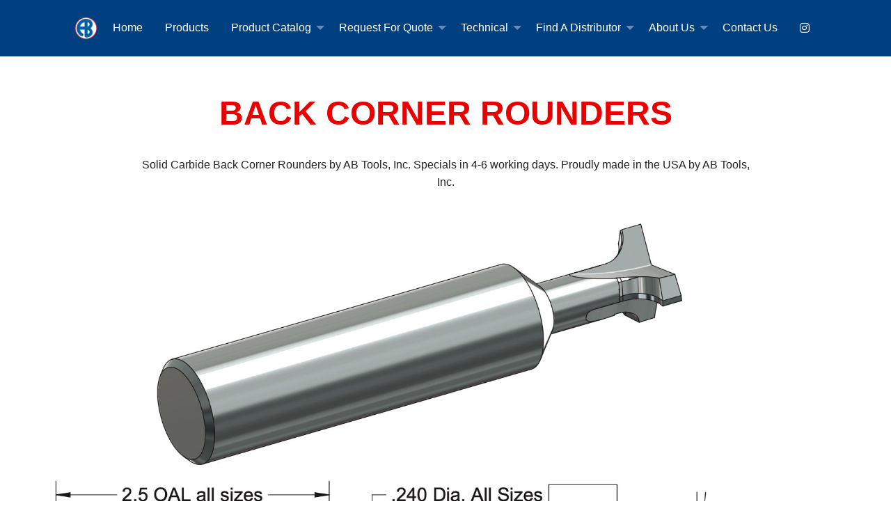

--- FILE ---
content_type: text/html
request_url: https://abtoolsinc.com/prod/corner-rounders/back-corner-rounders/
body_size: 80012
content:
<!doctype html>
<html class="no-js no-touch"  lang="en">
<head>
    <meta charset="utf-8" />
	<title>Back Corner Rounders | AB Tools, Inc.</title>

	<meta http-equiv="x-ua-compatible" content="ie=edge" />
    <meta name="viewport" content="width=device-width, initial-scale=1.0, viewport-fit=cover" />

	<meta name="theme-version" content="6.23.3" />
	<meta name="foundation-version" content="6.9.0" />

	
<!-- USERWAY ADA Widget -->
<script src="https://cdn.userway.org/widget.js" data-account="0UG6F9MfMc"></script>

<meta name="google-site-verification" content="7z1g4d7f6uW2-59IrDC8ljPBdZ4UvKcKnty-QNwMctg" />
<meta name="msvalidate.01" content="80BB075FE7255E5332D2D9E67C2D1CC1" />

<!-- Google tag (gtag.js) -->
<script async src="https://www.googletagmanager.com/gtag/js?id=G-N5568N3HC7"></script>
<script>
  window.dataLayer = window.dataLayer || [];
  function gtag(){dataLayer.push(arguments);}
  gtag('js', new Date());

  gtag('config', 'G-N5568N3HC7');
</script>

<!-- Clarity -->
<script type="text/javascript">
    (function(c,l,a,r,i,t,y){
        c[a]=c[a]||function(){(c[a].q=c[a].q||[]).push(arguments)};
        t=l.createElement(r);t.async=1;t.src="https://www.clarity.ms/tag/"+i;
        y=l.getElementsByTagName(r)[0];y.parentNode.insertBefore(t,y);
    })(window, document, "clarity", "script", "nmr95lwvq1");
</script>

<!-- JSON-LD markup generated by Google Structured Data Markup Helper. -->
<script type="application/ld+json">
{
  "@context" : "http://schema.org",
  "@type" : "LocalBusiness",
  "name" : "AB TOOLS, INC.",
  "image" : "https://abtoolsinc.com/index_files/small-130.jpg",
  "telephone" : "(916) 408-2442",
  "address" : {
    "@type" : "PostalAddress",
    "streetAddress" : "1051 Aviation Blvd.",
    "addressLocality" : "Lincoln",
    "addressRegion" : "CA",
    "postalCode" : "95648"
  },
  "aggregateRating" : {
    "@type" : "AggregateRating",
    "ratingValue" : "5.0",
    "ratingCount" : "2"
  },
  "openingHoursSpecification" : {
    "@type": "OpeningHoursSpecification",
    "dayOfWeek": [
      "Monday",
      "Tuesday",
      "Wednesday",
      "Thursday",
      "Friday"
    ],
    "opens": "07:00",
    "closes": "16:30"
  }
}
</script>

<!-- Search IQ -->
<script type="text/javascript">
    (function () {
        window.siqConfig = {
            engineKey: "fc5b9f56b2a71dc02895c00fdd2ffe14"
        };
        window.siqConfig.baseUrl = "//pub.searchiq.co/";
        var script = document.createElement("SCRIPT");
        script.src = window.siqConfig.baseUrl + '/js/container/siq-container-2.js?cb=' + (Math.floor(Math.random()*999999)) + '&engineKey=' + siqConfig.engineKey;
        script.id = "siq-container";
        document.getElementsByTagName("HEAD")[0].appendChild(script);
    })();
</script>
<meta http-equiv="Content-Type" content="text/html; charset=utf-8" />
		<meta name="description" content="Solid Carbide Tipped Slotting Keyseat Cutters by AB Tools, Inc, will be manufactured to your decimal of .530 to 2.0 diameters in 3-6 working days. Proudly made in the USA by AB Tools, Inc." />
		<meta name="robots" content="index, follow" />
		<meta name="generator" content="RapidWeaver" />
		<link rel="apple-touch-icon" sizes="180x180" href="https://abtoolsinc.com/resources/apple-touch-icon.png" />
<link rel="apple-touch-icon" sizes="167x167" href="https://abtoolsinc.com/resources/apple-touch-icon.png" />
<link rel="icon" type="image/x-icon" href="https://abtoolsinc.com/resources/favicon.ico" sizes="64x64" />
<link rel="icon" type="image/png" href="https://abtoolsinc.com/resources/favicon_medium.png" sizes="32x32" />
<link rel="apple-touch-icon" sizes="152x152" href="https://abtoolsinc.com/resources/small.png" />
<link rel="icon" type="image/png" href="https://abtoolsinc.com/resources/favicon_small.png" sizes="16x16" />

	<meta name="twitter:card" content="summary">
	<meta name="twitter:title" content="Back Corner Rounders | AB Tools, Inc.">
	<meta name="twitter:description" content="Solid Carbide Tipped Slotting Keyseat Cutters by AB Tools, Inc, will be manufactured to your decimal of .530 to 2.0 diameters in 3-6 working days. Proudly made in the USA by AB Tools, Inc.">
	<meta name="twitter:url" content="https://abtoolsinc.com/prod/corner-rounders/back-corner-rounders/index.html">
	<meta property="og:type" content="website">
	<meta property="og:site_name" content="AB Tools, Inc.">
	<meta property="og:title" content="Back Corner Rounders | AB Tools, Inc.">
	<meta property="og:description" content="Solid Carbide Tipped Slotting Keyseat Cutters by AB Tools, Inc, will be manufactured to your decimal of .530 to 2.0 diameters in 3-6 working days. Proudly made in the USA by AB Tools, Inc.">
	<meta property="og:url" content="https://abtoolsinc.com/prod/corner-rounders/back-corner-rounders/index.html">

	<!-- JSON-LD markup generated by Google Structured Data Markup Helper. -->
<script type="application/ld+json">
{
  "@context" : "http://schema.org",
  "@type" : "Product",
  "name" : "CORNER ROUNDERS BACK CORNER ROUNDERS",
  "image" : "https://abtoolsinc.com/prod/corner-rounders/back-corner-rounders/files/small-94.jpg",
  "description" : "Solid Carbide Back Corner Rounders by AB Tools, Inc. Specials in 4-6 working days. Proudly made in the USA by AB Tools, Inc.",
  "url" : "https://abtoolsinc.com/prod/corner-rounders/back-corner-rounders/",
  "brand" : {
    "@type" : "Brand",
    "name" : "AB Tools, Inc.",
    "logo" : "https://abtoolsinc.com/rw_common/images/ab-tools-logo-top-corner.png"
  },
  "offers": {
    "@type": "AggregateOffer",
    "highPrice": "134",
    "lowPrice": "115",
    "priceCurrency" : "USD",
    "offers": [
      {
        "@type": "Offer",
        "url" : "https://abtoolsinc.com/prod/corner-rounders/back-corner-rounders/"
      }
    ]
  }
}
</script>

<link rel="canonical" href="https://abtoolsinc.com/prod/corner-rounders/back-corner-rounders/">

	<link rel="stylesheet" type="text/css" media="all" href="../../../rw_common/themes/foundation6/consolidated.css?rwcache=790820651" />
		

	<template id="plugin-header">
        		<link rel='stylesheet' type='text/css' media='all' href='../../../rw_common/plugins/stacks/stacks.css?rwcache=790820651' />
<link rel="stylesheet" type="text/css" media="all" href="../../../rw_common/plugins/stacks/fa5pro.css?rwcache=790820651" />		<link rel='stylesheet' type='text/css' media='all' href='files/stacks_page_page117.css?rwcache=790820651' />
        <script type='text/javascript' charset='utf-8' src='../../../rw_common/plugins/stacks/jquery-2.2.4.min.js?rwcache=790820651'></script>
        
        
        
<script type="text/javascript" charset="utf-8" src="../../../rw_common/plugins/stacks/jquery-migrate.min.js?rwcache=790820651"></script>		

		<script type='text/javascript' charset='utf-8' src='files/stacks_page_page117.js?rwcache=790820651'></script>
        <meta name="formatter" content="Stacks v5.3.3b1 (6442)" >
		<meta class="stacks 5 stack version" id="ws.foundation.styles.padding" name="Padding" content="6.23.3">
		<meta class="stacks 5 stack version" id="ws.foundation.2col" name="2 Columns" content="6.23.3">
		<meta class="stacks 5 stack version" id="ws.foundation.dropdown" name="Dropdown" content="6.23.3">
		<meta class="stacks 5 stack version" id="ws.foundation.styles.margin" name="Margin" content="6.23.3">
		<meta class="stacks 5 stack version" id="ws.foundation.styles.border3" name="Border" content="6.23.3">
		<meta class="stacks 5 stack version" id="ws.foundation.3col" name="3 Columns" content="6.23.3">
		<meta class="stacks 5 stack version" id="ws.foundation.styles.bg4" name="Background" content="6.23.3">
		<meta class="stacks 5 stack version" id="ws.foundation.table" name="Table" content="6.23.3">
		<meta class="stacks 5 stack version" id="ws.foundation.hostedfont" name="Hosted Font" content="6.23.3">
		<meta class="stacks 5 stack version" id="ws.foundation.group" name="Group" content="6.23.3">
		<meta class="stacks 5 stack version" id="ws.foundation.styles" name=" Site Styles" content="6.23.3">
		<meta class="stacks 5 stack version" id="ws.foundation.submenu" name="SubMenu" content="6.23.3">
		<meta class="stacks 5 stack version" id="ws.pen" name="Pen" content="1.7.0">
		<meta class="stacks 5 stack version" id="ws.foundation.utilityclasses" name="Utility Classes" content="6.23.3">
		<meta class="stacks 5 stack version" id="ws.foundation.menu.item" name="Menu Item" content="6.23.3">
		<meta class="stacks 5 stack version" id="ws.foundation.styles.height" name="Height" content="6.23.3">
		<meta class="stacks 5 stack version" id="ws.foundation.styles.width" name="Width" content="6.23.3">
		<meta class="stacks 5 stack version" id="ws.foundation.menu.launcher" name="Menu Launcher" content="6.23.3">
		<meta class="stacks 5 stack version" id="ws.foundation.picture" name="Picture" content="6.23.3">
		<meta class="stacks 5 stack version" id="ws.foundation.styles.position.611" name="Position" content="6.23.3">
		<meta class="stacks 5 stack version" id="ws.starterpack.pen" name="Pen" content="1.9.5">
		<meta class="stacks 5 stack version" id="ws.foundation.jquerymigrate" name="jQuery Legacy Support" content="6.23.3">
		<meta class="stacks 5 stack version" id="ws.foundation.link.container" name="Link Container" content="6.23.3">
		<meta class="stacks 5 stack version" id="ws.foundation.swpack.tables" name="Table Styles ⊕" content="6.16.3">
		<meta class="stacks 5 stack version" id="ws.foundation.fontstyle3" name="Font Style" content="6.23.3">
		<meta class="stacks 5 stack version" id="ws.foundation.fa5.css" name="Font Awesome 5 CSS + Fonts" content="6.23.3">
		<meta class="stacks 5 stack version" id="com.bigwhiteduck.stacks.pin" name="Pin" content="1.0.5">
		<meta class="stacks 5 stack version" id="ws.foundation.styles.topbar" name="Top Bar Styles" content="6.23.3">
		<meta class="stacks 5 stack version" id="ws.foundation.container" name=" Container" content="6.23.3">
		<meta class="stacks 5 stack version" id="ws.foundation.swatch" name="Swatches" content="6.23.3">
		<meta class="stacks 5 stack version" id="ws.foundation.accordmenu" name="Accordion Menu" content="6.23.3">
		<meta class="stacks 5 stack version" id="ws.foundation.hamburger" name="Hamburger" content="6.23.3">
		<meta class="stacks 5 stack version" id="ws.foundation.text" name="Text" content="6.23.3">
		<meta class="stacks 5 stack version" id="ws.foundation.close" name="Close" content="6.23.3">
		<meta class="stacks 5 stack version" id="com.joeworkman.stacks.fancy-image.360" name="360 Degree (Legacy)" content="2.2.6">
		<meta class="stacks 5 stack version" id="ws.foundation.menu" name="Menu" content="6.23.3">
		<meta class="stacks 5 stack version" id="ws.foundation.dropmenu" name="Dropdown" content="6.23.3">
		<meta class="stacks 5 stack version" id="ws.foundation.link" name="Link" content="6.23.3">
		<meta class="stacks 5 stack version" id="ws.foundation.header" name="Header" content="6.23.3">
		<meta class="stacks 5 stack version" id="ws.foundation.swpack.zindex" name="z-index ⊕" content="6.16.3">
		<meta class="stacks 5 stack version" id="ws.foundation.divider" name="Divider" content="6.23.3">
		<meta class="stacks 5 stack version" id="ws.foundation.html" name="HTML" content="6.23.3">
		<meta class="stacks 5 stack version" id="ws.foundation.styles.menu" name="Menu Styles" content="6.23.3">
		<meta class="stacks 5 stack version" id="ws.foundation.css" name="CSS" content="6.23.3">
		<meta class="stacks 5 stack version" id="ws.foundation.lightbox" name="Lightbox" content="6.23.3">
		<meta class="stacks 5 stack version" id="ws.foundation.1col" name="1 Column" content="6.23.3">
		

	</template>

	<script integrity="sha384-L6Plmo9wRdbut7vf9+1Uod3iRjzt/Q3BvxIIr3SGZQlQh47LOxwfUSL/APINqgi7">const pluginHeader=document.getElementById("plugin-header").content.cloneNode(!0),pluginScripts=Array.from(pluginHeader.querySelectorAll("script")).filter((e=>!e.outerHTML.match(/jquery-\d\.\d\.\d\.min\.js/))),pluginStyles=Array.from(pluginHeader.querySelectorAll("link"));!function(){const e="127.0.0.1"===location.hostname,t=e=>e+"?v="+Math.random().toString(36).substring(2,15);pluginScripts.map((r=>(e&&r.hasAttribute("src")&&(r.src=t(r.src)),r)));let r=!1;const n=r=>{if("stylesheet"!==r.rel)return void document.head.appendChild(r);const n=["stacks_page_page"];for(const e of n)if(r.href.match(e))return void document.write(r.outerHTML);e&&(r.href=t(r.href)),r.media="print",r.addEventListener("load",(e=>e.target.media="all"),{once:!0}),document.head.appendChild(r)};for(const e of pluginStyles)"preload"!==e.rel&&(e.href.match("stacks.css")||(e.href.match("fa5pro.css")&&(r=!0),e.href.match("js-fa5pro.css")||!0===r&&e.href.match("font-awesome.min.css")||n(e)));const o=e=>{const t=document.createElement("link");t.rel="preload",t.as="script",t.href=e.src,document.head.appendChild(t)},c=pluginScripts.filter((e=>e.hasAttribute("src")));for(const e of c)o(e)}();</script>

    <link rel="preload" as="script" href="../../../rw_common/themes/foundation6/foundation.js?rwcache=790820651" />
    <link rel="preload" as="script" href="../../../rw_common/themes/foundation6/jquery.min.js?rwcache=790820651" />
    <link rel="preload" as="script" href="../../../rw_common/themes/foundation6/what-input.min.js?rwcache=790820651" />

	
	<!-- 1/22/26 -->
</head>

<body class="antialiased">



<div id='stacks_out_1' class='stacks_top'><div id='stacks_in_1' class=''><div id='stacks_out_205' class='stacks_out'><div id='stacks_in_205' class='stacks_in '>  <link type="text/css" rel="stylesheet" media="all" href="../../../rw_common/plugins/stacks/utility.css?rwcache=790820651" />   <link type="text/css" rel="stylesheet" media="print" onload="this.media='all'" href="../../../rw_common/plugins/stacks/utility-extra.css?rwcache=790820651" />      
  <link href="../../../rw_common/plugins/stacks/fa5-fonts/v4-shims.css?rwcache=790820651" rel="stylesheet">    
 
   
  <div class='slice empty out'><div class='slice empty in'></div></div>   
 
   
     
  
  
 
  
  
 
 
 
  <style>   .drilldown .is-drilldown-submenu {
	background-color: #004080;
}

.drilldown a {
	color: #FFFFFF !important;
}

.drilldown .is-drilldown-submenu-parent>a::after {
	border-color: transparent transparent transparent #ffffff;
}

.drilldown .js-drilldown-back>a::before {
	border-color: transparent #FFFFFF transparent transparent;
}   </style>   
  <style>   .menu.topnav .submenu li.is-active>a {
	--menu-bg-color: rgba(255, 255, 255, 0.15) !important;
}

.menu.topnav li.is-active>a {
	--menu-bg-color: rgba(255, 255, 255, 0.15) !important;
}

.menu.topnav .submenu li.active>a {
	--menu-bg-color: rgba(255, 255, 255, 0.15) !important;
}
   </style>   
  <style>   .standard_button:hover {
	background-color: #FF0000 !important;
	color: #FFFFFF !important;
}   </style>   
 
 
  
  
  <style>   ul.breadcrumbs {
	margin: 12px 0px;
}   </style>   
 
 
  
 
</div></div><div id='stacks_out_201' class='stacks_out'><div id='stacks_in_201' class='stacks_in '>   <header       class='container   overflow-visible     '>       <style>   #skiptocontent a {
    padding: 6px;
    position: absolute;
    top: -40px;
    left: 0px;
    color: white;
    border-right: 1px solid white;
    border-bottom: 1px solid white;
    border-bottom-right-radius: 8px;
    background: #BF1722;
    -webkit-transition: top .5s ease-out;
    transition: top .5s ease-out;
    z-index: 100;
}

#skiptocontent a:focus {
    position: absolute;
    left: 0px;
    top: 0px;
    outline-color: transparent;
    -webkit-transition: top .05s ease-in;
    transition: top .05s ease-in;
}   </style>   
  
<div id="skiptocontent"><a href="#maincontent" class="">skip to main content</a></div> 
  
<div id='stacks_out_201_2338' class='stacks_out'><div id='stacks_in_201_2338' class='stacks_in com_bigwhiteduck_stacks_pin_stack in bg:primary'><div class="pin-spacer spacer-stacks_in_201_2338 hide-never posFixed "></div> <div class="pin-it    hide-never ">    <section       class='container   overflow-visible   bg:primary  '>   <div class="grid-container">  <div class='grid-x   align-center    grid-padding-y   align-middle    '> <div class="cell auto  large-shrink">   <a href="../../../" title="Home" aria-label="Home webpage">   <picture class=" stacks_in_201_2641"  oncontextmenu="return false;"> <div class='slice empty out'><div class='slice empty in'></div></div>  <img class="    " loading="auto" srcset='files/image-2641-015.png' src="files/image-2641-015.png" alt="AB Tools Inc. logo" draggable="false" width="45" height="45"/>       </picture>   </a>   
 </div> <div class="cell shrink  "> <nav>  <ul class='menu dropdown style-active  style-active-parents   show-for-large topnav    '  data-dropdown-menu   data-disable-hover="false" data-autoclose="true" data-hover-delay="50" data-click-open="false" data-closing-time="500" data-alignment="auto" data-close-on-click="true" data-close-on-click-inside="true" data-force-follow="true" >   <li class="  "    > <a href="../../../" title="Home" aria-label="Home webpage">Home</a>  </li> 
<li class=""    > <a href="javascript:void(0)"    data-toggle="productdrop"  role="button" aria-label="Products Dropdown" >Products</a> </li> 
<li class="  "    > <a href="javascript:void(0)">Product Catalog</a>  <ul class="menu submenu vertical nested "> <li class="  "    > <a href="../../../catalog/" title="Product Catalog" aria-label="Product Catalog webpage">View Online</a>  </li> 
<li class="  "    > <a href="../../../catalog-request/" title="Catalog Request">Request A Catalog</a>  </li> 
 </ul>  
 </li> 
<li class="  "    > <a href="javascript:void(0)">Request For Quote</a>  <ul class="menu submenu vertical nested "> <li class="  "    > <a href="https://form.jotform.com/212786092369163" target="_blank" aria-label="Carbide Tipped Keyseat Cutter order form - open in a new tab">Carbide Tipped Keyseat Cutter</a>  </li> 
<li class="  "    > <a href="https://form.jotform.com/212785878391169" target="_blank" aria-label="Extra Long Carbide Tipped Keyseat Cutter order form - open in a new tab">Extra Long Carbide Tipped Keyseat Cutter</a>  </li> 
<li class="  "    > <a href="https://form.jotform.com/212786311448155" target="_blank" aria-label="Large Dia. Solid Carbide Keyseat Cutter order form - open in a new tab">Large Dia. Solid Carbide Keyseat Cutter</a>  </li> 
<li class="  "    > <a href="https://form.jotform.com/212786714942161" target="_blank" aria-label="Small Dia. Solid Carbide Keyseat Cutter order form - open in a new tab">Small Dia. Solid Carbide Keyseat Cutter</a>  </li> 
<li class="  "    > <a href="https://form.jotform.com/220694557123154" target="_blank" aria-label="Solid Carbide Reduced Shank Slotting Tool order form - open in a new tab">Solid Carbide Reduced Shank Slotting Tool</a>  </li> 
<li class="  "    > <a href="https://form.jotform.com/220694739675168" target="_blank" aria-label="Extra Long Solid Carbide Keyseat Cutter order form - open in a new tab">Extra Long Solid Carbide Keyseat Cutter</a>  </li> 
<li class="  "    > <a href="https://form.jotform.com/220695300786156" target="_blank" aria-label="Solid Carbide Reduced Shank End Mill order form - open in a new tab">Solid Carbide Reduced Shank End Mill</a>  </li> 
<li class="  "    > <a href="https://form.jotform.com/212786721683161" target="_blank" aria-label="Solid Carbide Dovetail Cutters 1/8 - 1/4  order form- open in a new tab">Solid Carbide Dovetail Cutters 1/8 - 1/4</a>  </li> 
<li class="  "    > <a href="https://form.jotform.com/212786927206160" target="_blank" aria-label="Solid Carbide Dovetail Cutters 3/8 - 5/8 order form - open in a new tab">Solid Carbide Dovetail Cutters 3/8 - 5/8</a>  </li> 
<li class="  "    > <a href="https://form.jotform.com/220696004948158" target="_blank" aria-label="ACME Thread Mills order form - open in a new tab">ACME Thread Mills</a>  </li> 
 </ul>  
 </li> 
<li class="  "    > <a href="../../../technical/" title="Technical" aria-label="Technical webpage">Technical</a>  <ul class="menu submenu vertical nested "> <li class="  "    > <a href="../../../technical/calculator/" title="Speed &#38; Feed Calculator" aria-label="Speed & Feed Calculator webpage">Speed & Feed Calculator</a>  </li> 
 </ul>  
 </li> 
<li class="  "    > <a href="javascript:void(0)">Find A Distributor</a>  <ul class="menu submenu vertical nested "> <li class="  "    > <a href="../../../distribution/worldwide-distributors/" title="Worldwide Distributors" aria-label="Worldwide Distributors webpage">Worldwide Distributors</a>  </li> 
<li class="  "    > <a href="../../../distribution/us-distributors/" title="US Distributors" aria-label="US Distributors">US Distributors</a>  </li> 
 </ul>  
 </li> 
<li class="  "    > <a href="javascript:void(0)">About Us</a>  <ul class="menu submenu vertical nested "> <li class="  "    > <a href="../../../our-history/" title="Our History" aria-label="Our History webpage">Our History</a>  </li> 
<li class="  "    > <a href="../../../events/" title="Upcoming Events">Upcoming Events</a>  </li> 
 </ul>  
 </li> 
<li class="  "    > <a href="../../../contact-us/" title="&#60;i class=&#39;fa fa-envelope&#39;&#62;&#60;/i&#62; Contact Us" aria-label="Contact Us webpage">Contact Us</a>  </li> 
<li class="  "    > <a href="https://www.instagram.com/explore/tags/abtools/" target="_blank" aria-label="#abtools Instagram (opens in a new tab)"><i class='fa fa-instagram'></i></a>  </li> 
 </ul> </nav> 
<div id="productdrop"  class="dropdown-pane mega p:0 border-none bg:primary" data-position="bottom"  data-alignment="left"   data-h-offset="0" data-v-offset="0" data-close-on-click="false" data-hover="true" data-hover-pane="true" data-hover-delay="250" data-auto-focus="false"   data-dropdown> <nav>  <ul class='menu dropdown style-active  style-active-parents    topnav align-center   '  data-dropdown-menu   data-disable-hover="false" data-autoclose="true" data-hover-delay="50" data-click-open="false" data-closing-time="500" data-alignment="auto" data-close-on-click="true" data-close-on-click-inside="true" data-force-follow="true" >   <li class="  "    > <a href="../../../new-products/" title="New Products" aria-label="New Products webpage">New Products</a>  </li> 
<li class="  "    > <a href="../../../prod/keyseat-cutters/" title="Keyseat Cutters" aria-label="Keyseat Cutters webpage">Keyseat Cutters</a>  <ul class="menu submenu vertical nested "> <li class="  "    > <a href="../../../prod/keyseat-cutters/keyseat-cutters-carbide-tipped/" title="Carbide Tipped" aria-label="Carbide Tipped Keyseat Cutters webpage">Carbide Tipped</a>  </li> 
<li class="  "    > <a href="../../../prod/keyseat-cutters/keyseat-cutters-ex-long-carbide-tipped/" title="Ex-Long Carbide Tipped" aria-label="Ex-Long Carbide Tipped Keyseat Cutters webpage">Ex-Long Carbide Tipped</a>  </li> 
<li class="  "    > <a href="../../../prod/keyseat-cutters/keyseat-cutters-small-diameter-solid/" title="Small Dia., Solid Carbide" aria-label="Small Dia., Solid Carbide Keyseat Cutters webpage">Small Dia., Solid Carbide</a>  </li> 
<li class="  "    > <a href="../../../prod/keyseat-cutters/keyseat-cutters-large-diameter-solid/" title="Large Dia., Solid Carbide" aria-label="Large Dia., Solid Carbide Keyseat Cutters webpage">Large Dia., Solid Carbide</a>  </li> 
<li class="  "    > <a href="../../../prod/keyseat-cutters/slotting-tools-reduced-shank-solid-carbide/" title="Slotting Tools, Solid Carbide, Reduced Shank" aria-label="Slotting Tools, Solid Carbide, Reduced Shank webpage">Slotting Tools, Solid Carbide, Reduced Shank</a>  </li> 
<li class="  "    > <a href="../../../prod/keyseat-cutters/keyseat-cutters-extra-long-solid-carbide/" title="Ex-Long Large Dia., Solid Carbide" aria-label="Ex-Long Large Dia., Solid Carbide Keyseat Cutters webpage">Ex-Long Large Dia., Solid Carbide</a>  </li> 
<li class="  "    > <a href="../../../prod/keyseat-cutters/modular-keyseat-cutters/" title="Modular Keyseat Cutters" aria-label="Modular Keyseat Cutters webpage">Modular</a>  </li> 
<li class="  "    > <a href="../../../prod/keyseat-cutters/standard-solid-carbide/" title="Keyway Cutters, Standard, Solid Carbide" aria-label="Keyway Cutters, Standard, Solid Carbide webpage">Keyway Cutters, Standard, Solid Carbide</a>  </li> 
<li class="  "    > <a href="../../../prod/keyseat-cutters/standard-carbide-tipped/" title="Keyway Cutters, Standard, Carbide Tipped" aria-label="Keyway Cutters, Standard, Carbide Tipped webpage">Keyway Cutters, Standard, Carbide Tipped</a>  </li> 
<li class="  "    > <a href="../../../prod/keyseat-cutters/t-slot-cutters-standard-carbide-tipped/" title="T-Slot Cutters, Standard, Carbide Tipped" aria-label="T-Slot Cutters, Standard, Carbide Tipped webpage">T-Slot Cutters, Standard, Carbide Tipped</a>  </li> 
 </ul>  
 </li> 
<li class="  "    > <a href="../../../prod/picatinny-rails/" title="Picatinny Rails" aria-label="Picatinny Rails webpage">Picatinny Rails</a>  <ul class="menu submenu vertical nested "> <li class="  "    > <a href="../../../prod/picatinny-rails/picatinny-rail-cutters/" title="Picatinny Rail Cutters" aria-label="Picatinny Rail Cutters webpage">Picatinny Rail Cutters</a>  </li> 
<li class="  "    > <a href="../../../prod/picatinny-rails/male-picatinny-cutters/" title="Male Picatinny Cutters" aria-label="Male Picatinny Cutters webpage">Male Picatinny Cutters</a>  </li> 
<li class="  "    > <a href="../../../prod/picatinny-rails/picatinny-slot/" title="Picatinny Slot &#38; Chamfer End Mill" aria-label="Picatinny Slot & Chamfer End Mill webpage">Picatinny Slot & Chamfer End Mill</a>  </li> 
<li class="  "    > <a href="../../../prod/picatinny-rails/keymod-cutter/" title="Keymod Cutter" aria-label="Keymod Cutter webpage">Keymod Cutter</a>  </li> 
<li class="  "    > <a href="../../../prod/picatinny-rails/chs-cutter/" title="Charging Handle Slot Cutter" aria-label="Charging Handle Slot Cutter webpage">Charging Handle Slot Cutter</a>  </li> 
 </ul>  
 </li> 
<li class="  "    > <a href="../../../prod/carbide-o-ring-dovetails/" title="O-Ring Dovetail Cutters" aria-label="O-Ring Dovetail Cutters webpage">O-Ring Dovetail Cutters</a>  <ul class="menu submenu vertical nested "> <li class="  "    > <a href="../../../prod/carbide-o-ring-dovetails/carbide-o-ring-dovetails-standard/" title="Standard" aria-label="Standard O-Ring Dovetail Cutters webpage">Standard</a>  </li> 
<li class="  "    > <a href="../../../prod/carbide-o-ring-dovetails/carbide-o-ring-dovetails-metric/" title="Metric" aria-label="Metric O-Ring Dovetail Cutters webpage">Metric</a>  </li> 
<li class="  "    > <a href="../../../prod/carbide-o-ring-dovetails/without-hole-drop/" title="Without Hole Drop" aria-label="Without Hole Drop O-Ring Dovetail Cutters webpage">Without Drop Hole</a>  </li> 
<li class="  "    > <a href="../../../prod/carbide-o-ring-dovetails/half-dovetail/" title="Half Dovetail" aria-label="Half Dovetail O-Ring Dovetail Cutters webpage">Half Dovetail</a>  </li> 
<li class="  "    > <a href="../../../prod/carbide-o-ring-dovetails/carbide-o-ring-dovetails-lathes/" title="Lathes" aria-label="O-Ring Dovetail Cutters For Lathes webpage">Lathes</a>  </li> 
<li class="  "    > <a href="../../../prod/carbide-o-ring-dovetails/special-quote-form/" title="Special Quote Form" aria-label="Special Quote Form webpage">Special Quote Form</a>  </li> 
 </ul>  
 </li> 
<li class="  "    > <a href="../../../prod/dovetail-cutters/" title="Dovetail Cutters" aria-label="Dovetail Cutters webpage">Dovetail Cutters</a>  <ul class="menu submenu vertical nested "> <li class="  "    > <a href="../../../prod/dovetail-cutters/dovetail-cutters-dsp-cable-groove/" title="DSP Cable Groove" aria-label="DSP Cable Groove Cutters webpage">DSP Cable Groove</a>  </li> 
<li class="  "    > <a href="../../../prod/dovetail-cutters/dovetail-cutters-solid-carbide-18-14/" title="Solid Carbide, 1/8&#34;Ø-1/4&#34;Ø" aria-label="Solid Carbide, 1/8-1/4 Dovetail Cutters webpage">Solid Carbide, 1/8"Ø-1/4"Ø</a>  </li> 
<li class="  "    > <a href="../../../prod/dovetail-cutters/dovetail-cutters-solid-carbide-38-58/" title="Solid Carbide, 3/8&#34;Ø-5/8&#34;Ø" aria-label="Solid Carbide, 3/8-5/8 Dovetail Cutters webpage">Solid Carbide, 3/8"Ø-5/8"Ø</a>  </li> 
<li class="  "    > <a href="../../../prod/dovetail-cutters/solid-carbide-dovetail-cutters-.750-1.5/" title="Solid Carbide, .750 Ø to 1.5 Ø" aria-label="Solid Carbide, .750 Ø to 1.5 Ø Dovetails webpage">Solid Carbide, .750 Ø to 1.5 Ø</a>  </li> 
<li class="  "    > <a href="../../../prod/dovetail-cutters/dovetail-cutters-carbide-tipped/" title="Carbide Tipped" aria-label="Carbide Tipped Dovetails webpage">Carbide Tipped</a>  </li> 
 </ul>  
 </li> 
<li class="  "    > <a href="../../../prod/corner-rounders/" title="Corner Rounders" aria-label="Corner Rounders webpage">Corner Rounders</a>  <ul class="menu submenu vertical nested "> <li class="  "    > <a href="../../../prod/corner-rounders/corner-rounders-solid-carbide/" title="Solid Carbide" aria-label="Solid Carbide Corner Rounders webpage">Solid Carbide</a>  </li> 
<li class="  "    > <a href="../../../prod/corner-rounders/corner-rounders-carbide-tipped/" title="Carbide Tipped" aria-label="Carbide Tipped Corner Rounders webpage">Carbide Tipped</a>  </li> 
<li class="  "    > <a href="../../../prod/corner-rounders/corner-rounders-m42-large-radii/" title="M42 Large Radii" aria-label="M42 Large Radii Corner Rounders webpage">M42 Large Radii</a>  </li> 
<li class="  "    > <a href="../../../prod/corner-rounders/top-and-bottom-corner-rounders/" title="Full Radius, Top &#38; Bottom" aria-label="Full Radius, Top & Bottom Corner Rounders webpage">Full Radius, Top & Bottom</a>  </li> 
<li class="  "    > <a href="./" title="Back Corner Rounders" aria-label="Back Corner Rounders webpage">Back Corner Rounders</a>  </li> 
<li class="  "    > <a href="../../../prod/corner-rounders/full-r-corner-rounders-full-concave/" title="Full Radius, Full Concave" aria-label="Full Radius, Full Concave Corner Rounders webpage">Full Radius, Full Concave</a>  </li> 
<li class="  "    > <a href="../../../prod/corner-rounders/corner-rounders-ex-long-solid-carbide/" title="Ex-Long Solid Carbide" aria-label="Ex-Long Solid Carbide Corner Rounders webpage">Ex-Long Solid Carbide</a>  </li> 
 </ul>  
 </li> 
<li class="  "    > <a href="../../../prod/thread-mills/" title="Thread Mills" aria-label="Thread Mills webpage">Thread Mills</a>  <ul class="menu submenu vertical nested "> <li class="  "    > <a href="../../../prod/thread-mills/thread-mills-solid-carbide/" title="Thread Mills" aria-label="Solid Carbide Thread Mills webpage">Thread Mills</a>  </li> 
<li class="  "    > <a href="../../../prod/thread-mills/acme-thread-mills/" title="ACME Thread Mills" aria-label="ACME Thread Mills webpage">ACME Thread Mills</a>  </li> 
<li class="  "    > <a href="../../../prod/thread-mills/internal-thread-relief-mills/" title="Internal Thread Relief Mills" aria-label="Internal Thread Relief Mills webpage">Internal Thread Relief Mills</a>  </li> 
 </ul>  
 </li> 
<li class="  "    > <a href="../../../prod/thread-mills/seat-track-cutters/" title="Seat Track Cutters" aria-label="Seat Track Cutters webpage">Seat Track Cutters</a>  </li> 
<li class="  "    > <a href="../../../prod/bevel-cutters/" title="Bevel Cutters" aria-label="Bevel Cutters webpage">Bevel Cutters</a>  <ul class="menu submenu vertical nested "> <li class="  "    > <a href="../../../prod/bevel-cutters/bevel-cutters-solid-carbide/" title="Bevel Cutters" aria-label="Solid Carbide Bevel Cutters webpage">Bevel Cutters</a>  </li> 
<li class="  "    > <a href="../../../prod/bevel-cutters/double-chamfer/" title="Double Chamfer Cutters" aria-label="Double Chamfer Cutters webpage">Double Chamfer Cutters</a>  </li> 
 </ul>  
 </li> 
<li class="  "    > <a href="../../../prod/end-mills/" title="End Mills" aria-label="End Mills webpage">End Mills</a>  <ul class="menu submenu vertical nested "> <li class="  "    > <a href="../../../prod/end-mills/chamfer-end-mills/" title="Chamfer End Mills" aria-label="Chamfer End Mills webpage">Chamfer End Mills</a>  </li> 
<li class="  "    > <a href="../../../prod/end-mills/taper-end-mills/" title="Taper End Mills" aria-label="Taper End Mills webpage">Taper End Mills</a>  </li> 
<li class="  "    > <a href="../../../prod/end-mills/lollipop-undercut-end-mills/" title="Lollipop Undercut End Mills" aria-label="Lollipop Undercut End Mills webpage">Lollipop Undercut End Mills</a>  </li> 
<li class="  "    > <a href="../../../prod/end-mills/end-mills-reduced-shank-solid-carbide/" title="Solid Carbide, Reduced Shank End Mills" aria-label="Solid Carbide, Reduced Shank End Mills webpage">Solid Carbide, Reduced Shank End Mills</a>  </li> 
<li class="  "    > <a href="../../../prod/end-mills/top-hat-removal-tool/" title="Top Hat Removal Tool" aria-label="Top Hat Removal Tool webpage">Top Hat Removal Tool</a>  </li> 
 </ul>  
 </li> 
<li class="  "    > <a href="../../../prod/dexi-dovetails/" title="Dexi-Dovetails" aria-label="Dexi-Dovetails webpage">Dexi-Dovetails</a>  <ul class="menu submenu vertical nested "> <li class="  "    > <a href="../../../prod/dexi-dovetails/angle-reference/" title="Angle Reference" aria-label="Angle Reference webpage">Angle Reference</a>  </li> 
<li class="  "    > <a href="../../../prod/dexi-dovetails/dexi-dovetails-10-60/" title="10º - 60º, Short Insert" aria-label="10º - 60º, Short Insert Dexi-Dovetails webpage">10º - 60º, Short Insert</a>  </li> 
<li class="  "    > <a href="../../../prod/dexi-dovetails/dexi-dovetails-20-60/" title="20º - 60º, Long Insert" aria-label="20º - 60º, Long Insert Dexi-Dovetails webpage">20º - 60º, Long Insert</a>  </li> 
<li class="  "    > <a href="../../../prod/dexi-dovetails/dexi-dovetails-70-90-short/" title="70º - 90º, Short Insert" aria-label="70º - 90º, Short Insert Dexi-Dovetails webpage">70º - 90º, Short Insert</a>  </li> 
<li class="  "    > <a href="../../../prod/dexi-dovetails/dexi-dovetails-70-90/" title="70º - 90º, Original Insert" aria-label="70º - 90º, Original Insert Dexi-Dovetails webpage">70º - 90º, Original Insert</a>  </li> 
<li class="  "    > <a href="../../../prod/dexi-dovetails/dexi-dovetails-70-90-wide/" title="70º - 90º, Wider Insert" aria-label="70º - 90º, Wider Insert Dexi-Dovetails webpage">70º - 90º, Wider Insert</a>  </li> 
<li class="  "    > <a href="../../../prod/dexi-dovetails/solid-carbide-dovetail-cutters-.750-1.5/" title="Solid Carbide, .750 Ø to 1.5 Ø" aria-label="Solid Carbide, .750 Ø to 1.5 Ø Dexi-Dovetails webpage">Solid Carbide, .750 Ø to 1.5 Ø</a>  </li> 
<li class="  "    > <a href="../../../prod/dexi-dovetails/dovetail-cutters-carbide-tipped/" title="Carbide Tipped" aria-label="Carbide Tipped Dexi-Dovetails webpage">Carbide Tipped</a>  </li> 
 </ul>  
 </li> 
<li class="  "    > <a href="../../../prod/all-purpose-indexable-tools/" title="All Purpose Indexable" aria-label="All Purpose Indexable webpage">All Purpose Indexable</a>  <ul class="menu submenu vertical nested "> <li class="  "    > <a href="../../../prod/all-purpose-indexable-tools/all-purpose-indexable-end-mills/" title="End Mills" aria-label="Indexable End Mills webpage">End Mills</a>  </li> 
<li class="  "    > <a href="../../../prod/all-purpose-indexable-tools/all-purpose-indexable-chamfer-cutters/" title="Chamfer Cutters" aria-label="Chamfer Cutters webpage">Chamfer Cutters</a>  </li> 
<li class="  "    > <a href="../../../prod/all-purpose-indexable-tools/all-purpose-indexable-back-chamfer-cutters/" title="Back Chamfer Cutters" aria-label="Back Chamfer Cutters webpage">Back Chamfer Cutters</a>  </li> 
 </ul>  
 </li> 
<li class="  "    > <a href="../../../prod/chamfer-hogs/" title="Chamfer-Hogs" aria-label="Chamfer-Hogs webpage">Chamfer-Hogs</a>  <ul class="menu submenu vertical nested "> <li class="  "    > <a href="../../../prod/chamfer-hogs/chamfer-hogs-multi-flute-positive/" title="Multi-Flute Positive Rake" aria-label="Multi-Flute Positive Rake Chamfer-Hogs webpage">Multi-Flute Positive Rake</a>  </li> 
<li class="  "    > <a href="../../../prod/chamfer-hogs/chamfer-hogs-multi-flute-negative/" title="Multi-Flute Negative Rake" aria-label="Multi-Flute Negative Rake Chamfer-Hogs webpage">Multi-Flute Negative Rake</a>  </li> 
<li class="  "    > <a href="../../../prod/chamfer-hogs/chamfer-hogs-single-flute/" title="Single Flute" aria-label="Single Flute Chamfer-Hogs webpage">Single Flute</a>  </li> 
<li class="  "    > <a href="../../../prod/chamfer-hogs/spot-dex/" title="Spot-Dex Tools" aria-label="Spot-Dex Tools webpage">Spot-Dex Tools</a>  </li> 
<li class="  "    > <a href="../../../prod/chamfer-hogs/weldon-flat-tools/" title="Weldon Flat Tools" aria-label="Weldon Flat Tools webpage">Weldon Flat Tools</a>  </li> 
<li class="  "    > <a href="../../../prod/chamfer-hogs/linear-flat-tools/" title="Linear Flat Tools" aria-label="Linear Flat Tools webpage">Linear Flat Tools</a>  </li> 
 </ul>  
 </li> 
<li class="  "    > <a href="javascript:void(0)">Saw Arbors</a>  <ul class="menu submenu vertical nested "> <li class="  "    > <a href="../../../prod/accu-holds/saw-arbors/" title="Saw Arbors" aria-label="Saw Arbors webpage">Saw Arbors</a>  </li> 
<li class="  "    > <a href="../../../prod/accu-holds/thru-coolant-saw-arbors/" title="Thru-Coolant Saw Arbors" aria-label="Thru-Coolant Saw Arbors webpage">Thru-Coolant Saw Arbors</a>  </li> 
 </ul>  
 </li> 
<li class="  "    > <a href="../../../prod/accu-holds/" title="Accu-Holds" aria-label="Accu-Holds webpage">Accu-Holds</a>  <ul class="menu submenu vertical nested "> <li class="  "    > <a href="../../../prod/accu-holds/accu-holds-inch/" title="Accu-Holds, Standard" aria-label="Accu-Holds, Standard webpage">Accu-Holds, Standard</a>  </li> 
<li class="  "    > <a href="../../../prod/accu-holds/accu-holds-metric/" title="Accu-Holds, Metric" aria-label="Accu-Holds, Metric webpage">Accu-Holds, Metric</a>  </li> 
<li class="  "    > <a href="../../../prod/accu-holds/accu-holds-mmh-all-metric/" title="Accu-Holds, MMH - All Metric" aria-label="Accu-Holds, MMH - All Metric webpage">Accu-Holds, MMH - All Metric</a>  </li> 
 </ul>  
 </li> 
<li class="  "    > <a href="../../../prod/shear-hogs/" title="Shear-Hogs®" aria-label="Shear-Hogs® webpage">Shear-Hogs®</a>  <ul class="menu submenu vertical nested "> <li class="  "    > <a href="../../../prod/shear-hogs/milling-tests/" title="Aluminum Milling Tests" aria-label="Aluminum Milling Tests webpage">Aluminum Milling Tests</a>  </li> 
<li class="  "    > <a href="../../../prod/shear-hogs/aluma-hogs/" title="Aluma-Hogs" aria-label="Aluma-Hogs webpage">Aluma-Hogs</a>  </li> 
<li class="  "    > <a href="../../../prod/shear-hogs/shear-hogs-shell-mill/" title="Shell" aria-label="Shell Shear-Hogs® webpage">Shell</a>  </li> 
<li class="  "    > <a href="../../../prod/shear-hogs/shell-mill-arbors/" title="Shell Mill Arbors" aria-label="Shell Mill Arbors webpage">Shell Mill Arbors</a>  </li> 
<li class="  "    > <a href="../../../prod/shear-hogs/shear-hogs-t-slot/" title="T-Slot" aria-label="T-Slot Shear-Hogs® webpage">T-Slot</a>  </li> 
<li class="  "    > <a href="../../../prod/shear-hogs/shear-hogs-shank-multi-flute/" title="Shank Style Multi-Flute" aria-label="Shank Style Multi-Flute Shear-Hogs® webpage">Shank Style Multi-Flute</a>  </li> 
 </ul>  
 </li> 
<li class="  "    > <a href="../../../prod/tactical-armament/" title="Tactical Armament" aria-label="Picatinny Rails webpage">Tactical Armament</a>  <ul class="menu submenu vertical nested "> <li class="  "    > <a href="../../../prod/picatinny-rails/picatinny-rail-cutters/" title="Picatinny Rail Cutters" aria-label="Picatinny Rail Cutters webpage">Picatinny Rail Cutters</a>  </li> 
<li class="  "    > <a href="../../../prod/picatinny-rails/male-picatinny-cutters/" title="Male Picatinny Cutters" aria-label="Male Picatinny Cutters webpage">Male Picatinny Cutters</a>  </li> 
<li class="  "    > <a href="../../../prod/picatinny-rails/picatinny-slot/" title="Picatinny Slot &#38; Chamfer End Mill" aria-label="Picatinny Slot & Chamfer End Mill webpage">Picatinny Slot & Chamfer End Mill</a>  </li> 
<li class="  "    > <a href="../../../prod/picatinny-rails/keymod-cutter/" title="Keymod Cutter" aria-label="Keymod Cutter webpage">Keymod Cutter</a>  </li> 
<li class="  "    > <a href="../../../prod/picatinny-rails/chs-cutter/" title="Charging Handle Slot Cutter" aria-label="Charging Handle Slot Cutter webpage">Charging Handle Slot Cutter</a>  </li> 
<li class="  "    > <a href="../../../prod/tactical-armament/m-lok-back-face-cutter/" title="M-LOK Back Face Cutter">M-LOK Back Face Cutter</a>  </li> 
<li class="  "    > <a href="../../../prod/tactical-armament/m-lok-slot-and-chamfer-cutter/" title="M-LOK Slot and Chamfer Cutter">M-LOK Slot and Chamfer Cutter</a>  </li> 
<li class="  "    > <a href="../../../prod/tactical-armament/pistol-sight-dovetail-slot-cutters/" title="Pistol Sight Dovetail Slot Cutters">Pistol Sight Dovetail Slot Cutter</a>  </li> 
 </ul>  
 </li> 
<li class="  "    > <a href="../../../overruns/" title="Overruns" aria-label="Overruns webpage">Overruns</a>  </li> 
 </ul> </nav> 
 </div> 
<div class='grid-x           hide-for-large   '> <div class="cell shrink  ">  <button class="menu-icon  " type="button"  data-open="lightboxmenu"     style="   --hamburger-width  : 2rem; --hamburger-height : 1.5rem; --hamburger-weight : 4px;  "  aria-label="Open Menu" ></button>   
 </div> </div> 
 </div> </div> 
  </div>   </section>   
 </div>  
</div></div>    
 
 
 
  <style>   .nav_close {
	top: .75rem;
	font-size: 3em;
}   </style>   
  
<div id="lightboxmenu" class="reveal  full-on-small bg:primary" data-overlay="true" data-animation-in="slide-in-right" data-animation-out="slide-out-right" data-close-on-click="true" data-close-on-esc="true" data-multiple-opened="false" data-deep-link="true" data-reset-on-close="false"    data-reveal> <button class="close-button color:white nav_close" aria-label="Close Alert" type="button" data-close> <span aria-hidden="true">&times;</span> </button> 
<nav>  <ul class='menu accordion-menu vertical     topnav pt:64     ' data-parent-link="false" data-slide-speed="250" data-submenu-toggle="false" data-submenu-toggle-text="Open Submenu" data-multi-open="false"   data-accordion-menu  >   <li class="  "    > <a href="../../../" title="Home" aria-label="Home webpage">Home</a>  </li> 
<li class="  "    > <a href="../../../prod/" title="Products" aria-label="Products webpage">Products</a>  <ul class="menu submenu vertical nested "> <li class="  "    > <a href="../../../new-products/" title="New Products" aria-label="New Products webpage">New Products</a>  </li> 
<li class="  "    > <a href="../../../prod/keyseat-cutters/" title="Keyseat Cutters" aria-label="Keyseat Cutters webpage">Keyseat Cutters</a>  <ul class="menu submenu vertical nested "> <li class="  "    > <a href="../../../prod/keyseat-cutters/keyseat-cutters-carbide-tipped/" title="Carbide Tipped" aria-label="Carbide Tipped Keyseat Cutters webpage">Carbide Tipped</a>  </li> 
<li class="  "    > <a href="../../../prod/keyseat-cutters/keyseat-cutters-ex-long-carbide-tipped/" title="Ex-Long Carbide Tipped" aria-label="Ex-Long Carbide Tipped Keyseat Cutters webpage">Ex-Long Carbide Tipped</a>  </li> 
<li class="  "    > <a href="../../../prod/keyseat-cutters/keyseat-cutters-small-diameter-solid/" title="Small Dia., Solid Carbide" aria-label="Small Dia., Solid Carbide Keyseat Cutters webpage">Small Dia., Solid Carbide</a>  </li> 
<li class="  "    > <a href="../../../prod/keyseat-cutters/keyseat-cutters-large-diameter-solid/" title="Large Dia., Solid Carbide" aria-label="Large Dia., Solid Carbide Keyseat Cutters webpage">Large Dia., Solid Carbide</a>  </li> 
<li class="  "    > <a href="../../../prod/keyseat-cutters/slotting-tools-reduced-shank-solid-carbide/" title="Slotting Tools, Solid Carbide, Reduced Shank" aria-label="Slotting Tools, Solid Carbide, Reduced Shank webpage">Slotting Tools, Solid Carbide, Reduced Shank</a>  </li> 
<li class="  "    > <a href="../../../prod/keyseat-cutters/keyseat-cutters-extra-long-solid-carbide/" title="Ex-Long Large Dia., Solid Carbide" aria-label="Ex-Long Large Dia., Solid Carbide Keyseat Cutters webpage">Ex-Long Large Dia., Solid Carbide</a>  </li> 
<li class="  "    > <a href="../../../prod/keyseat-cutters/modular-keyseat-cutters/" title="Modular Keyseat Cutters" aria-label="Modular Keyseat Cutters webpage">Modular</a>  </li> 
<li class="  "    > <a href="../../../prod/keyseat-cutters/standard-solid-carbide/" title="Keyway Cutters, Standard, Solid Carbide" aria-label="Keyway Cutters, Standard, Solid Carbide webpage">Keyway Cutters, Standard, Solid Carbide</a>  </li> 
<li class="  "    > <a href="../../../prod/keyseat-cutters/standard-carbide-tipped/" title="Keyway Cutters, Standard, Carbide Tipped" aria-label="Keyway Cutters, Standard, Carbide Tipped webpage">Keyway Cutters, Standard, Carbide Tipped</a>  </li> 
<li class="  "    > <a href="../../../prod/keyseat-cutters/t-slot-cutters-standard-carbide-tipped/" title="T-Slot Cutters, Standard, Carbide Tipped" aria-label="T-Slot Cutters, Standard, Carbide Tipped webpage">T-Slot Cutters, Standard, Carbide Tipped</a>  </li> 
 </ul>  
 </li> 
<li class="  "    > <a href="../../../prod/picatinny-rails/" title="Picatinny Rails" aria-label="Picatinny Rails webpage">Picatinny Rails</a>  <ul class="menu submenu vertical nested "> <li class="  "    > <a href="../../../prod/picatinny-rails/picatinny-rail-cutters/" title="Picatinny Rail Cutters" aria-label="Picatinny Rail Cutters webpage">Picatinny Rail Cutters</a>  </li> 
<li class="  "    > <a href="../../../prod/picatinny-rails/male-picatinny-cutters/" title="Male Picatinny Cutters" aria-label="Male Picatinny Cutters webpage">Male Picatinny Cutters</a>  </li> 
<li class="  "    > <a href="../../../prod/picatinny-rails/picatinny-slot/" title="Picatinny Slot &#38; Chamfer End Mill" aria-label="Picatinny Slot & Chamfer End Mill webpage">Picatinny Slot & Chamfer End Mill</a>  </li> 
<li class="  "    > <a href="../../../prod/picatinny-rails/keymod-cutter/" title="Keymod Cutter" aria-label="Keymod Cutter webpage">Keymod Cutter</a>  </li> 
<li class="  "    > <a href="../../../prod/picatinny-rails/chs-cutter/" title="Charging Handle Slot Cutter" aria-label="Charging Handle Slot Cutter webpage">Charging Handle Slot Cutter</a>  </li> 
 </ul>  
 </li> 
<li class="  "    > <a href="../../../prod/carbide-o-ring-dovetails/" title="O-Ring Dovetail Cutters" aria-label="O-Ring Dovetail Cutters webpage">O-Ring Dovetail Cutters</a>  <ul class="menu submenu vertical nested "> <li class="  "    > <a href="../../../prod/carbide-o-ring-dovetails/carbide-o-ring-dovetails-standard/" title="Standard" aria-label="Standard O-Ring Dovetail Cutters webpage">Standard</a>  </li> 
<li class="  "    > <a href="../../../prod/carbide-o-ring-dovetails/carbide-o-ring-dovetails-metric/" title="Metric" aria-label="Metric O-Ring Dovetail Cutters webpage">Metric</a>  </li> 
<li class="  "    > <a href="../../../prod/carbide-o-ring-dovetails/without-hole-drop/" title="Without Hole Drop" aria-label="Without Hole Drop O-Ring Dovetail Cutters webpage">Without Drop Hole</a>  </li> 
<li class="  "    > <a href="../../../prod/carbide-o-ring-dovetails/half-dovetail/" title="Half Dovetail" aria-label="Half Dovetail O-Ring Dovetail Cutters webpage">Half Dovetail</a>  </li> 
<li class="  "    > <a href="../../../prod/carbide-o-ring-dovetails/carbide-o-ring-dovetails-lathes/" title="Lathes" aria-label="O-Ring Dovetail Cutters For Lathes webpage">Lathes</a>  </li> 
<li class="  "    > <a href="../../../prod/carbide-o-ring-dovetails/special-quote-form/" title="Special Quote Form" aria-label="Special Quote Form webpage">Special Quote Form</a>  </li> 
 </ul>  
 </li> 
<li class="  "    > <a href="../../../prod/dovetail-cutters/" title="Dovetail Cutters" aria-label="Dovetail Cutters webpage">Dovetail Cutters</a>  <ul class="menu submenu vertical nested "> <li class="  "    > <a href="../../../prod/dovetail-cutters/dovetail-cutters-dsp-cable-groove/" title="DSP Cable Groove" aria-label="DSP Cable Groove Cutters webpage">DSP Cable Groove</a>  </li> 
<li class="  "    > <a href="../../../prod/dovetail-cutters/dovetail-cutters-solid-carbide-18-14/" title="Solid Carbide, 1/8&#34;Ø-1/4&#34;Ø" aria-label="Solid Carbide, 1/8-1/4 Dovetail Cutters webpage">Solid Carbide, 1/8"Ø-1/4"Ø</a>  </li> 
<li class="  "    > <a href="../../../prod/dovetail-cutters/dovetail-cutters-solid-carbide-38-58/" title="Solid Carbide, 3/8&#34;Ø-5/8&#34;Ø" aria-label="Solid Carbide, 3/8"Ø-5/8"Ø Dovetail Cutters webpage">Solid Carbide, 3/8"Ø-5/8"Ø</a>  </li> 
<li class="  "    > <a href="../../../prod/dovetail-cutters/solid-carbide-dovetail-cutters-.750-1.5/" title="Solid Carbide, .750 Ø to 1.5 Ø" aria-label="Solid Carbide, .750 Ø to 1.5 Ø Dovetails webpage">Solid Carbide, .750 Ø to 1.5 Ø</a>  </li> 
<li class="  "    > <a href="../../../prod/dovetail-cutters/dovetail-cutters-carbide-tipped/" title="Carbide Tipped" aria-label="Carbide Tipped Dovetails webpage">Carbide Tipped</a>  </li> 
 </ul>  
 </li> 
<li class="  "    > <a href="../../../prod/corner-rounders/" title="Corner Rounders" aria-label="Corner Rounders webpage">Corner Rounders</a>  <ul class="menu submenu vertical nested "> <li class="  "    > <a href="../../../prod/corner-rounders/corner-rounders-solid-carbide/" title="Solid Carbide" aria-label="Solid Carbide Corner Rounders webpage">Solid Carbide</a>  </li> 
<li class="  "    > <a href="../../../prod/corner-rounders/corner-rounders-carbide-tipped/" title="Carbide Tipped" aria-label="Carbide Tipped Corner Rounders webpage">Carbide Tipped</a>  </li> 
<li class="  "    > <a href="../../../prod/corner-rounders/corner-rounders-m42-large-radii/" title="M42 Large Radii" aria-label="M42 Large Radii Corner Rounders webpage">M42 Large Radii</a>  </li> 
<li class="  "    > <a href="../../../prod/corner-rounders/top-and-bottom-corner-rounders/" title="Full Radius, Top &#38; Bottom" aria-label="Full Radius, Top & Bottom Corner Rounders webpage">Full Radius, Top & Bottom</a>  </li> 
<li class="  "    > <a href="./" title="Back Corner Rounders" aria-label="Back Corner Rounders webpage">Back Corner Rounders</a>  </li> 
<li class="  "    > <a href="../../../prod/corner-rounders/full-r-corner-rounders-full-concave/" title="Full Radius, Full Concave" aria-label="Full Radius, Full Concave Corner Rounders webpage">Full Radius, Full Concave</a>  </li> 
<li class="  "    > <a href="../../../prod/corner-rounders/corner-rounders-ex-long-solid-carbide/" title="Ex-Long Solid Carbide" aria-label="Ex-Long Solid Carbide Corner Rounders webpage">Ex-Long Solid Carbide</a>  </li> 
 </ul>  
 </li> 
<li class="  "    > <a href="../../../prod/thread-mills/" title="Thread Mills" aria-label="Thread Mills webpage">Thread Mills</a>  <ul class="menu submenu vertical nested "> <li class="  "    > <a href="../../../prod/thread-mills/thread-mills-solid-carbide/" title="Thread Mills" aria-label="Solid Carbide Thread Mills webpage">Thread Mills</a>  </li> 
<li class="  "    > <a href="../../../prod/thread-mills/acme-thread-mills/" title="ACME Thread Mills" aria-label="ACME Thread Mills webpage">ACME Thread Mills</a>  </li> 
<li class="  "    > <a href="../../../prod/thread-mills/internal-thread-relief-mills/" title="Internal Thread Relief Mills" aria-label="Internal Thread Relief Mills webpage">Internal Thread Relief Mills</a>  </li> 
 </ul>  
 </li> 
<li class="  "    > <a href="../../../prod/thread-mills/seat-track-cutters/" title="Seat Track Cutters" aria-label="Seat Track Cutters webpage">Seat Track Cutters</a>  </li> 
<li class="  "    > <a href="../../../prod/bevel-cutters/" title="Bevel Cutters" aria-label="Bevel Cutters webpage">Bevel Cutters</a>  <ul class="menu submenu vertical nested "> <li class="  "    > <a href="../../../prod/bevel-cutters/bevel-cutters-solid-carbide/" title="Bevel Cutters" aria-label="Solid Carbide Bevel Cutters webpage">Bevel Cutters</a>  </li> 
<li class="  "    > <a href="../../../prod/bevel-cutters/double-chamfer/" title="Double Chamfer Cutters" aria-label="Double Chamfer Cutters webpage">Double Chamfer Cutters</a>  </li> 
 </ul>  
 </li> 
<li class="  "    > <a href="../../../prod/end-mills/" title="End Mills" aria-label="End Mills webpage">End Mills</a>  <ul class="menu submenu vertical nested "> <li class="  "    > <a href="../../../prod/end-mills/chamfer-end-mills/" title="Chamfer End Mills" aria-label="Chamfer End Mills webpage">Chamfer End Mills</a>  </li> 
<li class="  "    > <a href="../../../prod/end-mills/taper-end-mills/" title="Taper End Mills" aria-label="Taper End Mills webpage">Taper End Mills</a>  </li> 
<li class="  "    > <a href="../../../prod/end-mills/lollipop-undercut-end-mills/" title="Lollipop Undercut End Mills" aria-label="Lollipop Undercut End Mills webpage">Lollipop Undercut End Mills</a>  </li> 
<li class="  "    > <a href="../../../prod/end-mills/end-mills-reduced-shank-solid-carbide/" title="Solid Carbide, Reduced Shank End Mills" aria-label="Solid Carbide, Reduced Shank End Mills webpage">Solid Carbide, Reduced Shank End Mills</a>  </li> 
<li class="  "    > <a href="../../../prod/end-mills/top-hat-removal-tool/" title="Top Hat Removal Tool" aria-label="Top Hat Removal Tool webpage">Top Hat Removal Tool</a>  </li> 
 </ul>  
 </li> 
<li class="  "    > <a href="../../../prod/dexi-dovetails/" title="Dexi-Dovetails" aria-label="Dexi-Dovetails webpage">Dexi-Dovetails</a>  <ul class="menu submenu vertical nested "> <li class="  "    > <a href="../../../prod/dexi-dovetails/angle-reference/" title="Angle Reference" aria-label="Angle Reference webpage">Angle Reference</a>  </li> 
<li class="  "    > <a href="../../../prod/dexi-dovetails/dexi-dovetails-10-60/" title="10º - 60º, Short Insert" aria-label="10º - 60º, Short Insert Dexi-Dovetails webpage">10º - 60º, Short Insert</a>  </li> 
<li class="  "    > <a href="../../../prod/dexi-dovetails/dexi-dovetails-20-60/" title="20º - 60º, Long Insert" aria-label="20º - 60º, Long Insert Dexi-Dovetails webpage">20º - 60º, Long Insert</a>  </li> 
<li class="  "    > <a href="../../../prod/dexi-dovetails/dexi-dovetails-70-90-short/" title="70º - 90º, Short Insert" aria-label="70º - 90º, Short Insert Dexi-Dovetails webpage">70º - 90º, Short Insert</a>  </li> 
<li class="  "    > <a href="../../../prod/dexi-dovetails/dexi-dovetails-70-90/" title="70º - 90º, Original Insert" aria-label="70º - 90º, Original Insert Dexi-Dovetails webpage">70º - 90º, Original Insert</a>  </li> 
<li class="  "    > <a href="../../../prod/dexi-dovetails/dexi-dovetails-70-90-wide/" title="70º - 90º, Wider Insert" aria-label="70º - 90º, Wider Insert Dexi-Dovetails webpage">70º - 90º, Wider Insert</a>  </li> 
<li class="  "    > <a href="../../../prod/dexi-dovetails/solid-carbide-dovetail-cutters-.750-1.5/" title="Solid Carbide, .750 Ø to 1.5 Ø" aria-label="Solid Carbide, .750 Ø to 1.5 Ø Dexi-Dovetails webpage">Solid Carbide, .750 Ø to 1.5 Ø</a>  </li> 
<li class="  "    > <a href="../../../prod/dexi-dovetails/dovetail-cutters-carbide-tipped/" title="Carbide Tipped" aria-label="Carbide Tipped Dexi-Dovetails webpage">Carbide Tipped</a>  </li> 
 </ul>  
 </li> 
<li class="  "    > <a href="../../../prod/all-purpose-indexable-tools/" title="All Purpose Indexable" aria-label="All Purpose Indexable webpage">All Purpose Indexable</a>  <ul class="menu submenu vertical nested "> <li class="  "    > <a href="../../../prod/all-purpose-indexable-tools/all-purpose-indexable-end-mills/" title="End Mills" aria-label="Indexable End Mills webpage">End Mills</a>  </li> 
<li class="  "    > <a href="../../../prod/all-purpose-indexable-tools/all-purpose-indexable-chamfer-cutters/" title="Chamfer Cutters" aria-label="Chamfer Cutters webpage">Chamfer Cutters</a>  </li> 
<li class="  "    > <a href="../../../prod/all-purpose-indexable-tools/all-purpose-indexable-back-chamfer-cutters/" title="Back Chamfer Cutters" aria-label="Back Chamfer Cutters webpage">Back Chamfer Cutters</a>  </li> 
 </ul>  
 </li> 
<li class="  "    > <a href="../../../prod/chamfer-hogs/" title="Chamfer-Hogs" aria-label="Chamfer-Hogs webpage">Chamfer-Hogs</a>  <ul class="menu submenu vertical nested "> <li class="  "    > <a href="../../../prod/chamfer-hogs/chamfer-hogs-multi-flute-positive/" title="Multi-Flute Positive Rake" aria-label="Multi-Flute Positive Rake Chamfer-Hogs webpage">Multi-Flute Positive Rake</a>  </li> 
<li class="  "    > <a href="../../../prod/chamfer-hogs/chamfer-hogs-multi-flute-negative/" title="Multi-Flute Negative Rake" aria-label="Multi-Flute Negative Rake Chamfer-Hogs webpage">Multi-Flute Negative Rake</a>  </li> 
<li class="  "    > <a href="../../../prod/chamfer-hogs/chamfer-hogs-single-flute/" title="Single Flute" aria-label="Single Flute Chamfer-Hogs webpage">Single Flute</a>  </li> 
<li class="  "    > <a href="../../../prod/chamfer-hogs/spot-dex/" title="Spot-Dex Tools" aria-label="Spot-Dex Tools webpage">Spot-Dex Tools</a>  </li> 
<li class="  "    > <a href="../../../prod/chamfer-hogs/weldon-flat-tools/" title="Weldon Flat Tools" aria-label="Weldon Flat Tools webpage">Weldon Flat Tools</a>  </li> 
<li class="  "    > <a href="../../../prod/chamfer-hogs/linear-flat-tools/" title="Linear Flat Tools" aria-label="Linear Flat Tools webpage">Linear Flat Tools</a>  </li> 
 </ul>  
 </li> 
<li class="  "    > <a href="javascript:void(0)">Saw Arbors</a>  <ul class="menu submenu vertical nested "> <li class="  "    > <a href="../../../prod/accu-holds/saw-arbors/" title="Saw Arbors" aria-label="Saw Arbors webpage">Saw Arbors</a>  </li> 
<li class="  "    > <a href="../../../prod/accu-holds/thru-coolant-saw-arbors/" title="Thru-Coolant Saw Arbors" aria-label="Thru-Coolant Saw Arbors webpage">Thru-Coolant Saw Arbors</a>  </li> 
 </ul>  
 </li> 
<li class="  "    > <a href="../../../prod/accu-holds/" title="Accu-Holds" aria-label="Accu-Holds webpage">Accu-Holds</a>  <ul class="menu submenu vertical nested "> <li class="  "    > <a href="../../../prod/accu-holds/accu-holds-inch/" title="Accu-Holds, Standard" aria-label="Accu-Holds, Standard webpage">Accu-Holds, Standard</a>  </li> 
<li class="  "    > <a href="../../../prod/accu-holds/accu-holds-metric/" title="Accu-Holds, Metric" aria-label="Accu-Holds, Metric webpage">Accu-Holds, Metric</a>  </li> 
<li class="  "    > <a href="../../../prod/accu-holds/accu-holds-mmh-all-metric/" title="Accu-Holds, MMH - All Metric" aria-label="Accu-Holds, MMH - All Metric webpage">Accu-Holds, MMH - All Metric</a>  </li> 
 </ul>  
 </li> 
<li class="  "    > <a href="../../../prod/shear-hogs/" title="Shear-Hogs®" aria-label="Shear-Hogs® webpage">Shear-Hogs®</a>  <ul class="menu submenu vertical nested "> <li class="  "    > <a href="../../../prod/shear-hogs/milling-tests/" title="Aluminum Milling Tests" aria-label="Aluminum Milling Tests webpage">Aluminum Milling Tests</a>  </li> 
<li class="  "    > <a href="../../../prod/shear-hogs/aluma-hogs/" title="Aluma-Hogs" aria-label="Aluma-Hogs webpage">Aluma-Hogs</a>  </li> 
<li class="  "    > <a href="../../../prod/shear-hogs/shear-hogs-shell-mill/" title="Shell" aria-label="Shell Shear-Hogs® webpage">Shell</a>  </li> 
<li class="  "    > <a href="../../../prod/shear-hogs/shell-mill-arbors/" title="Shell Mill Arbors" aria-label="Shell Mill Arbors webpage">Shell Mill Arbors</a>  </li> 
<li class="  "    > <a href="../../../prod/shear-hogs/shear-hogs-t-slot/" title="T-Slot" aria-label="T-Slot Shear-Hogs® webpage">T-Slot</a>  </li> 
<li class="  "    > <a href="../../../prod/shear-hogs/shear-hogs-shank-multi-flute/" title="Shank Style Multi-Flute" aria-label="Shank Style Multi-Flute Shear-Hogs® webpage">Shank Style Multi-Flute</a>  </li> 
 </ul>  
 </li> 
<li class="  "    > <a href="../../../prod/tactical-armament/" title="Tactical Armament" aria-label="Picatinny Rails webpage">Tactical Armament</a>  <ul class="menu submenu vertical nested "> <li class="  "    > <a href="../../../prod/picatinny-rails/picatinny-rail-cutters/" title="Picatinny Rail Cutters" aria-label="Picatinny Rail Cutters webpage">Picatinny Rail Cutters</a>  </li> 
<li class="  "    > <a href="../../../prod/picatinny-rails/male-picatinny-cutters/" title="Male Picatinny Cutters" aria-label="Male Picatinny Cutters webpage">Male Picatinny Cutters</a>  </li> 
<li class="  "    > <a href="../../../prod/picatinny-rails/picatinny-slot/" title="Picatinny Slot &#38; Chamfer End Mill" aria-label="Picatinny Slot & Chamfer End Mill webpage">Picatinny Slot & Chamfer End Mill</a>  </li> 
<li class="  "    > <a href="../../../prod/picatinny-rails/keymod-cutter/" title="Keymod Cutter" aria-label="Keymod Cutter webpage">Keymod Cutter</a>  </li> 
<li class="  "    > <a href="../../../prod/picatinny-rails/chs-cutter/" title="Charging Handle Slot Cutter" aria-label="Charging Handle Slot Cutter webpage">Charging Handle Slot Cutter</a>  </li> 
<li class="  "    > <a href="../../../prod/tactical-armament/m-lok-back-face-cutter/" title="M-LOK Back Face Cutter">M-LOK Back Face Cutter</a>  </li> 
<li class="  "    > <a href="../../../prod/tactical-armament/m-lok-slot-and-chamfer-cutter/" title="M-LOK Slot and Chamfer Cutter">M-LOK Slot and Chamfer Cutter</a>  </li> 
<li class="  "    > <a href="../../../prod/tactical-armament/pistol-sight-dovetail-slot-cutters/" title="Pistol Sight Dovetail Slot Cutters">Pistol Sight Dovetail Slot Cutter</a>  </li> 
 </ul>  
 </li> 
<li class="  "    > <a href="../../../overruns/" title="Overruns" aria-label="Overruns webpage">Overruns</a>  </li> 
 </ul>  
 </li> 
<li class="  "    > <a href="javascript:void(0)">Product Catalog</a>  <ul class="menu submenu vertical nested "> <li class="  "    > <a href="../../../catalog/" title="Product Catalog" aria-label="Product Catalog webpage">View Online</a>  </li> 
<li class="  "    > <a href="../../../catalog-request/" title="Catalog Request">Request A Catalog</a>  </li> 
 </ul>  
 </li> 
<li class="  "    > <a href="javascript:void(0)">Request For Quote</a>  <ul class="menu submenu vertical nested "> <li class="  "    > <a href="https://form.jotform.com/212786092369163" target="_blank" aria-label="Carbide Tipped Keyseat Cutter order form - open in a new tab">Carbide Tipped Keyseat Cutter</a>  </li> 
<li class="  "    > <a href="https://form.jotform.com/212786311448155" target="_blank" aria-label="Large Dia. Solid Carbide Keyseat Cutter order form - open in a new tab">Large Dia. Solid Carbide Keyseat Cutter</a>  </li> 
<li class="  "    > <a href="https://form.jotform.com/212786714942161" target="_blank" aria-label="Small Dia. Solid Carbide Keyseat Cutter order form - open in a new tab">Small Dia. Solid Carbide Keyseat Cutter</a>  </li> 
<li class="  "    > <a href="https://form.jotform.com/212785878391169" target="_blank" aria-label="Extra Long Carbide Tipped Keyseat Cutter order form - open in a new tab">Extra Long Carbide Tipped Keyseat Cutter</a>  </li> 
<li class="  "    > <a href="https://form.jotform.com/220695300786156" target="_blank" aria-label="Solid Carbide Reduced Shank End Mill order form - open in a new tab">Solid Carbide Reduced Shank End Mill</a>  </li> 
<li class="  "    > <a href="https://form.jotform.com/220694557123154" target="_blank" aria-label="Solid Carbide Reduced Shank Slotting Tool order form - open in a new tab">Solid Carbide Reduced Shank Slotting Tool</a>  </li> 
<li class="  "    > <a href="https://form.jotform.com/220694739675168" target="_blank" aria-label="Extra Long Solid Carbide Keyseat Cutter order form - open in a new tab">Extra Long Solid Carbide Keyseat Cutter</a>  </li> 
<li class="  "    > <a href="https://form.jotform.com/212786721683161" target="_blank" aria-label="Solid Carbide Dovetail Cutters 1/8 - 1/4  order form- open in a new tab">Solid Carbide Dovetail Cutters 1/8 - 1/4</a>  </li> 
<li class="  "    > <a href="https://form.jotform.com/212786927206160" target="_blank" aria-label="Solid Carbide Dovetail Cutters 3/8 - 5/8 order form - open in a new tab">Solid Carbide Dovetail Cutters 3/8 - 5/8</a>  </li> 
<li class="  "    > <a href="https://form.jotform.com/220696004948158" target="_blank" aria-label="ACME Thread Mills order form - open in a new tab">ACME Thread Mills</a>  </li> 
 </ul>  
 </li> 
<li class="  "    > <a href="../../../technical/" title="Technical" aria-label="Technical webpage">Technical</a>  <ul class="menu submenu vertical nested "> <li class="  "    > <a href="../../../technical/calculator/" title="Speed &#38; Feed Calculator" aria-label="Speed & Feed Calculator webpage">Speed & Feed Calculator</a>  </li> 
 </ul>  
 </li> 
<li class="  "    > <a href="javascript:void(0)">Find A Distributor</a>  <ul class="menu submenu vertical nested "> <li class="  "    > <a href="../../../distribution/worldwide-distributors/" title="Worldwide Distributors" aria-label="Worldwide Distributors webpage">Worldwide Distributors</a>  </li> 
<li class="  "    > <a href="../../../distribution/us-distributors/" title="US Distributors" aria-label="US Distributors">US Distributors</a>  </li> 
 </ul>  
 </li> 
<li class="  "    > <a href="javascript:void(0)">About Us</a>  <ul class="menu submenu vertical nested "> <li class="  "    > <a href="../../../our-history/" title="Our History" aria-label="Our History webpage">Our History</a>  </li> 
<li class="  "    > <a href="../../../events/" title="Upcoming Events">Upcoming Events</a>  </li> 
 </ul>  
 </li> 
<li class="  "    > <a href="../../../contact-us/" title="&#60;i class=&#39;fa fa-envelope&#39;&#62;&#60;/i&#62; Contact Us" aria-label="Contact Us webpage">Contact Us</a>  </li> 
<li class="  "    > <a href="https://www.instagram.com/explore/tags/abtools/" target="_blank" aria-label="#abtools Instagram (opens in a new tab)"><i class='fa fa-instagram'></i></a>  </li> 
 </ul> </nav> 
 </div> 
 <div class='slice empty out'><div class='slice empty in'></div></div>  
   </header>   
  
</div></div>  <div       class='container   overflow-hidden   padding_standard  '>   <div class="grid-container">  <div class='grid-x   align-center         pb:20 text-center  '> <div class="cell small-12 medium-auto large-9">  <h1 class='     pb:20  '   >BACK CORNER ROUNDERS</h1> 

<div class='text     '>
<p>Solid Carbide Back Corner Rounders by AB Tools, Inc. Specials in 4-6 working days. Proudly made in the USA by AB Tools, Inc.</p>
</div>

 </div> </div> 
   <picture class=" stacks_in_129"  oncontextmenu="return false;"> <div class='slice empty out'><div class='slice empty in'></div></div>   <img class=" float-center   " loading="auto" srcset='https://abtoolsinc.com/img/back-corner-rounders.jpeg' src="https://abtoolsinc.com/img/back-corner-rounders.jpeg" alt="Back Corner Rounders 1" draggable="false" />      </picture>    
<div class='grid-x       grid-padding-y    hide-for-small-only   '> <div class="cell small-12 medium-auto "> 
<div class="table " style="overflow-x:scroll">
<table>
<colgroup>
<col style="text-align:left;"/>
</colgroup>

<thead>
<tr>
	<th style="text-align:left;">Number</th>
	<th style="text-align:left;">R Size</th>
	<th style="text-align:left;">Dia. &quot;A&quot;</th>
	<th style="text-align:left;">Shank Dia.</th>
	<th style="text-align:left;">Price</th>
	<th style="text-align:left;">AlTiN</th>
</tr>
</thead>

<tbody>
<tr>
	<td style="text-align:left;">BCR-015</td>
	<td style="text-align:left;">.015</td>
	<td style="text-align:left;">.290</td>
	<td style="text-align:left;">3/8</td>
	<td style="text-align:left;">$115</td>
	<td style="text-align:left;">$122</td>
</tr>
<tr>
	<td style="text-align:left;">BCR-020</td>
	<td style="text-align:left;">.020</td>
	<td style="text-align:left;">.300</td>
	<td style="text-align:left;">3/8</td>
	<td style="text-align:left;">$115</td>
	<td style="text-align:left;">$122</td>
</tr>
<tr>
	<td style="text-align:left;">BCR-031</td>
	<td style="text-align:left;">.031</td>
	<td style="text-align:left;">.322</td>
	<td style="text-align:left;">3/8</td>
	<td style="text-align:left;">$115</td>
	<td style="text-align:left;">$122</td>
</tr>
<tr>
	<td style="text-align:left;">BCR-040</td>
	<td style="text-align:left;">.040</td>
	<td style="text-align:left;">.340</td>
	<td style="text-align:left;">3/8</td>
	<td style="text-align:left;">$115</td>
	<td style="text-align:left;">$122</td>
</tr>
<tr>
	<td style="text-align:left;">BCR-046</td>
	<td style="text-align:left;">.046</td>
	<td style="text-align:left;">.352</td>
	<td style="text-align:left;">3/8</td>
	<td style="text-align:left;">$115</td>
	<td style="text-align:left;">$122</td>
</tr>
<tr>
	<td style="text-align:left;">BCR-062</td>
	<td style="text-align:left;">.062</td>
	<td style="text-align:left;">.384</td>
	<td style="text-align:left;">1/2</td>
	<td style="text-align:left;">$125</td>
	<td style="text-align:left;">$134</td>
</tr>
<tr>
	<td style="text-align:left;">BCR-078</td>
	<td style="text-align:left;">.078</td>
	<td style="text-align:left;">.416</td>
	<td style="text-align:left;">1/2</td>
	<td style="text-align:left;">$125</td>
	<td style="text-align:left;">$134</td>
</tr>
<tr>
	<td style="text-align:left;">BCR-093</td>
	<td style="text-align:left;">.093</td>
	<td style="text-align:left;">.446</td>
	<td style="text-align:left;">1/2</td>
	<td style="text-align:left;">$125</td>
	<td style="text-align:left;">$134</td>
</tr>
<tr>
	<td style="text-align:left;">BCR-109</td>
	<td style="text-align:left;">.109</td>
	<td style="text-align:left;">.478</td>
	<td style="text-align:left;">1/2</td>
	<td style="text-align:left;">$125</td>
	<td style="text-align:left;">$134</td>
</tr>
<tr>
	<td style="text-align:left;">BCR-125</td>
	<td style="text-align:left;">.125</td>
	<td style="text-align:left;">.510</td>
	<td style="text-align:left;">1/2</td>
	<td style="text-align:left;">$125</td>
	<td style="text-align:left;">$134</td>
</tr>
</tbody>
</table>

</div>

 </div> </div> 
<div class='grid-x            py:40  '> <div class="cell small-12 medium-auto ">   <a href="https://form.jotform.com/220694443516154" target="_blank">   <picture class=" stacks_in_135"  oncontextmenu="return false;"> <div class='slice empty out'><div class='slice empty in'></div></div>   <img class=" float-center   " loading="auto" srcset='https://abtoolsinc.com/resources/quick-quote.png' src="https://abtoolsinc.com/resources/quick-quote.png" alt="AB Tools Quick Quote" draggable="false" width="450" height="162"/>      </picture>   </a>   
 </div> </div> 
<div class='grid-x      grid-padding-x grid-padding-y       '> <div class="cell small-12 medium-auto "> <div class='grid-x              '> <div class="cell small-12 medium-auto ">   <a href="javascript:void(0)" aria-haspopup="dialog" data-open="specs" aria-controls="specs">   <picture class=" stacks_in_222"  oncontextmenu="return false;"> <div class='slice empty out'><div class='slice empty in'></div></div>   <img class=" float-center   " loading="auto" srcset='https://abtoolsinc.com/resources/small-70.jpeg' src="https://abtoolsinc.com/resources/small-70.jpeg" alt="Specs and Pricing" draggable="false" width="265" height="100"/>      </picture>   </a>   
<div id="specs" class="reveal   " data-overlay="true" data-animation-in="fade-in" data-animation-out="fade-out" data-close-on-click="true" data-close-on-esc="true" data-multiple-opened="false" data-deep-link="true" data-reset-on-close="false"    data-reveal> <button class="close-button specs_close" aria-label="Close Alert" type="button" data-close> <span aria-hidden="true">&times;</span> </button> 
<div id='stacks_out_228' class='stacks_out'><div id='stacks_in_228' class='stacks_in '>  <div class="text-center  ">  <a href="../../../distribution/us-distributors/" role="button" target="_self" class="button   medium      radius    success     my:20"       aria-label="US Distributors"      >US DISTRIBUTOR</a>   </div> 
   
</div></div>   <picture class=" stacks_in_162"  oncontextmenu="return false;"> <div class='slice empty out'><div class='slice empty in'></div></div>   <img class="    " loading="auto" srcset='https://abtoolsinc.com/img/2024/back-corner-rounders.jpg' src="https://abtoolsinc.com/img/2024/back-corner-rounders.jpg" alt="Back Corner Rounders catalog" draggable="false" />      </picture>    
 </div> 
 </div> </div> 
 </div> <div class="cell small-12 medium-auto "> <div class='grid-x              '> <div class="cell small-12 medium-auto ">   <a href="javascript:void(0)" aria-haspopup="dialog" data-open="view" aria-controls="view">   <picture class=" stacks_in_230"  oncontextmenu="return false;"> <div class='slice empty out'><div class='slice empty in'></div></div>   <img class=" float-center   " loading="auto" srcset='https://abtoolsinc.com/resources/small-92.jpeg' src="https://abtoolsinc.com/resources/small-92.jpeg" alt="360 degree view" draggable="false" width="265" height="100"/>      </picture>   </a>   
<div id="view" class="reveal   " data-overlay="true" data-animation-in="fade-in" data-animation-out="fade-out" data-close-on-click="true" data-close-on-esc="true" data-multiple-opened="false" data-deep-link="true" data-reset-on-close="false"    data-reveal> <button class="close-button specs_close" aria-label="Close Alert" type="button" data-close> <span aria-hidden="true">&times;</span> </button> 
<div id='stacks_out_165' class='stacks_out stacks_s_hidden'><div id='stacks_in_165' class='stacks_in com_joeworkman_stacks_fancy-image_360_stack'><div class="centered_image"> <img src="https://abtoolsinc.com/resources/360/back-corner-rounders/1.jpg" class="imageStyle threesixty" id="my360_stacks_in_165" alt=""/></div>  
</div></div><div id='stacks_out_166' class='stacks_out stacks_l_hidden stacks_m_hidden'><div id='stacks_in_166' class='stacks_in com_joeworkman_stacks_fancy-image_360_stack'><div class="centered_image"> <img src="https://abtoolsinc.com/resources/360/back-corner-rounders/1.jpg" class="imageStyle threesixty" id="my360_stacks_in_166" alt=""/></div>  
</div></div> </div> 
 </div> </div> 
 </div> <div class="cell small-12 medium-auto "> <div class='grid-x              '> <div class="cell small-12 medium-auto ">   <a href="https://abtoolsinc.com/resources/2024-catalog/back-corner-rounders.pdf" target="_blank">   <picture class=" stacks_in_218"  oncontextmenu="return false;"> <div class='slice empty out'><div class='slice empty in'></div></div>   <img class=" float-center   " loading="auto" srcset='https://abtoolsinc.com/img/get-pdf.jpg' src="https://abtoolsinc.com/img/get-pdf.jpg" alt="AB Tools Rotary Cutting Tools Catalog" draggable="false" width="265" height="100"/>      </picture>   </a>   
 </div> </div> 
 </div> </div> 
  </div>   </div>   
<div id='stacks_out_204' class='stacks_out'><div id='stacks_in_204' class='stacks_in '>   <footer       class='container   overflow-visible     '>   <div class="grid-container full">    <section       class='container   overflow-visible   pt:12  '>   <div class="grid-container">  <div class='grid-x            pb:40 text-center  '> <div class="cell small-12 medium-auto "> 
<div class='text font-bold    '>
<p>NEED TO PLACE AN ORDER?</p>
</div>

  <a href="../../../distribution/us-distributors/" role="button" target="_self" class="button   medium      radius    alert     mb:0"           >US DISTRIBUTORS</a>    
 </div> </div> 
  </div>   </section>   
  <section       class='container  hide overflow-visible   bg_swatch1 py:20 satisfactory_border  '>   <div class="grid-container">  
<div class='text font-bold h4   text-center  '>
<p>IF ANY PRODUCT IS NOT SATISFACTORY WE WILL MODIFY, REPLACE, OR REFUND.</p>
</div>

  </div>   </section>   
  <section       class='container   overflow-visible   bg:primary p:20  '>   <div class="grid-container">  <div class='grid-x            alt font-bold h4 text-center  '> <div class="cell small-12 medium-auto "> 
<div class='text   remove-last-child-margin  '>
<p>AB TOOLS, Inc.</p>
</div>


<div class='text   remove-last-child-margin  '>
<p>Manufacturing High Performance Rotary Cutting Tools since 1977</p>
</div>


<div class='text   remove-last-child-margin  '>
<p>1051 Aviation Blvd. | Lincoln, CA 95648</p>
</div>


<div class='text alt  remove-last-child-margin  '>
<p>Phone: <a href="tel:916-408-2442" aria-label="(916) 408-2442">(916) 408-2442</a></p>
</div>


<div class='text   remove-last-child-margin  '>
<p>Fax: (916) 993-3949</p>
</div>

 </div> </div> 
<div class='grid-x   align-center   grid-padding-x grid-padding-y     alt text-center  '> <div class="cell shrink  large-shrink">  <a href="https://www.facebook.com/AB-Tools-Inc-1672613289634237/" target="_self" class="link-container   "       aria-label="AB Tools Inc. Facebook"     >  
<div class='text     '>
<p><i class="fab fa-facebook-f fa-2x"></i></p>
</div>

  </a>  
 </div> <div class="cell shrink  large-shrink">  <a href="https://www.instagram.com/explore/locations/1011915559/ab-tools-inc/" target="_self" class="link-container   "       aria-label="#abtools on Instagram"     >  
<div class='text     '>
<p><i class="fab fa-instagram fa-2x"></i></p>
</div>

  </a>  
 </div> <div class="cell shrink  large-shrink">  <a href="mailto:mail@abtoolsinc.com" target="_self" class="link-container   "       aria-label="mail@abtoolsinc.com"     >  
<div class='text     '>
<p><i class="fas fa-envelope fa-2x"></i></p>
</div>

  </a>  
 </div> </div> 
<hr class=""/> 
<div class='grid-x       grid-padding-y       '> <div class="cell small-12 medium-auto "> <nav>  <ul class='menu      legal_footer align-center  text-center  '  >   <li class="  menu_divider"    > <a href="../../../privacy/" title="Privacy"><span id='stacks_in_204_152'>Privacy Policy</span></a>  </li> 
<li class="  menu_divider"    > <a href="../../../terms/" title="Terms"><span id='stacks_in_204_154'>Terms of Use</span></a>  </li> 
<li class="  menu_divider"    > <a href="../../../cookies/" title="Cookies"><span id='stacks_in_204_156'>Cookie Policy</span></a>  </li> 
<li class="  menu_divider"    > <a href="../../../accessibility/" title="Accessibility"><span id='stacks_in_204_158'>Accessibility Policy</span></a>  </li> 
<li class="  menu_divider"    > <a href="../../../dnsmi/" title="DNSMI"><span id='stacks_in_204_160'>Do Not Sell My Info</span></a>  </li> 
<li class="  "    > <a href="../../../resources/pdf/AB-Tools-Inc.-Order-Terms-&-Conditions.pdf" target="_blank" title="Terms &#38; Conditions"><span id='stacks_in_204_162'>Terms & Conditions</span></a>  </li> 
 </ul> </nav> 
 </div> </div> 
  </div>   </section>   
  <section       class='container   overflow-visible     '>   <div class="grid-container">  <div class='grid-x       grid-padding-y       '> <div class="cell small-12 medium-auto "> <div id='stacks_out_204_166' class='stacks_out'><div id='stacks_in_204_166' class='stacks_in '>
<div class='text  remove-first-child-margin remove-last-child-margin  '>
<p>© <span class="current-year"></span> web design by <a href="https://oneeleven.surf" aria-label="One Eleven's website - open in a new tab" target="_blank" rel="noopener">one eleven</a> stockton, ca </p>
</div>

</div></div> </div> </div> 
  </div>   </section>   
  </div>   </footer>   
  
</div></div></div></div>



<script async src="../../../rw_common/themes/foundation6/what-input.min.js?rwcache=790820651"></script>
<script src="../../../rw_common/themes/foundation6/jquery.min.js?rwcache=790820651"></script>
<script integrity="sha384-LhLG2dDsbyGi75OY57kTvI/WowYrKuxeYai9iS1yqYwOPQX7qD1lOw0qMBa2Xh/J">for(const o of pluginScripts)document.write(o.outerHTML);</script>
<script integrity="sha384-BFzxG6ij/HP+1InLX57rEA5TpDIb8xIeQFChGPYQ0eoQgHLpXwuEuBi0+G6uxBt+">if("object"==typeof stacks&&"function"==typeof stacks.jQuery)var jQuery=stacks.jQuery,$=jQuery;</script>
<script src="../../../rw_common/themes/foundation6/foundation.js?rwcache=790820651"></script>

<script integrity="sha384-qRDjLKBnurzIEk3LoUNl2PqqiI2LI+34U5RuRRHWvJeEw8XGQWNOea741DzP0/YB">$(document).foundation();</script>
</body>
</html>


--- FILE ---
content_type: text/css
request_url: https://abtoolsinc.com/prod/corner-rounders/back-corner-rounders/files/stacks_page_page117.css?rwcache=790820651
body_size: 18712
content:




@-webkit-keyframes slideup-swingInX{0%{-webkit-transform:perspective(400px) rotateX(-90deg)}100%{-webkit-transform:perspective(400px) rotateX(0deg)}}@keyframes slideup-swingInX{0%{-webkit-transform:perspective(400px) rotateX(-90deg);transform:perspective(400px) rotateX(-90deg)}100%{-webkit-transform:perspective(400px) rotateX(0deg);transform:perspective(400px) rotateX(0deg)}}@-webkit-keyframes slideup-swingOutX{0%{-webkit-transform:perspective(400px) rotateX(0deg)}100%{-webkit-transform:perspective(400px) rotateX(-90deg)}}@keyframes slideup-swingOutX{0%{-webkit-transform:perspective(400px) rotateX(0deg);transform:perspective(400px) rotateX(0deg)}100%{-webkit-transform:perspective(400px) rotateX(-90deg);transform:perspective(400px) rotateX(-90deg)}}@-webkit-keyframes slideup-slideDown{0%{-webkit-transform:translateY(-100%)}100%{-webkit-transform:translateY(0)}}@keyframes slideup-slideDown{0%{-webkit-transform:translateY(-100%);transform:translateY(-100%)}100%{-webkit-transform:translateY(0);transform:translateY(0)}}@-webkit-keyframes slideup-slideUp{0%{-webkit-transform:translateY(0)}100%{-webkit-transform:translateY(-100%)}}@keyframes slideup-slideUp{0%{-webkit-transform:translateY(0);transform:translateY(0)}100%{-webkit-transform:translateY(-100%);transform:translateY(-100%)}}@-webkit-keyframes slideup-flipInX{0%{-webkit-transform:perspective(400px) rotateX(90deg);opacity:0}100%{-webkit-transform:perspective(400px) rotateX(0deg);opacity:1}}@keyframes slideup-flipInX{0%{-webkit-transform:perspective(400px) rotateX(90deg);transform:perspective(400px) rotateX(90deg);opacity:0}100%{-webkit-transform:perspective(400px) rotateX(0deg);transform:perspective(400px) rotateX(0deg);opacity:1}}@-webkit-keyframes slideup-flipOutX{0%{-webkit-transform:perspective(400px) rotateX(0deg);opacity:1}100%{-webkit-transform:perspective(400px) rotateX(90deg);opacity:0}}@keyframes slideup-flipOutX{0%{-webkit-transform:perspective(400px) rotateX(0deg);transform:perspective(400px) rotateX(0deg);opacity:1}100%{-webkit-transform:perspective(400px) rotateX(90deg);transform:perspective(400px) rotateX(90deg);opacity:0}}@-webkit-keyframes slideup-bounceInDown{0%{opacity:0;-webkit-transform:translateY(-200px)}60%{opacity:1;-webkit-transform:translateY(30px)}80%{-webkit-transform:translateY(-10px)}100%{-webkit-transform:translateY(0)}}@keyframes slideup-bounceInDown{0%{opacity:0;-webkit-transform:translateY(-200px);transform:translateY(-200px)}60%{opacity:1;-webkit-transform:translateY(30px);transform:translateY(30px)}80%{-webkit-transform:translateY(-10px);transform:translateY(-10px)}100%{-webkit-transform:translateY(0);transform:translateY(0)}}@-webkit-keyframes slideup-bounceOutUp{0%{-webkit-transform:translateY(0)}30%{opacity:1;-webkit-transform:translateY(20px)}100%{opacity:0;-webkit-transform:translateY(-200px)}}@keyframes slideup-bounceOutUp{0%{-webkit-transform:translateY(0);transform:translateY(0)}30%{opacity:1;-webkit-transform:translateY(20px);transform:translateY(20px)}100%{opacity:0;-webkit-transform:translateY(-200px);transform:translateY(-200px)}}







:root{--light-gray:rgba(230, 230, 230, 1.00);--medium-gray:rgba(202, 202, 202, 1.00);--dark-gray:rgba(138, 138, 138, 1.00);--black:rgba(10, 10, 10, 1.00);--black-color:var(--black);--white:rgba(254, 254, 254, 1.00);--white-color:var(--white);--primary:rgba(0, 64, 128, 1.00);--secondary:rgba(255, 255, 255, 1.00);--success:rgba(86, 158, 54, 1.00);--warning:rgba(240, 138, 36, 1.00);--alert:rgba(221, 20, 44, 1.00);--primary-contrast:rgba(255, 255, 255, 1.00);--secondary-contrast:rgba(0, 64, 128, 1.00);--success-contrast:rgba(254, 254, 254, 1.00);--warning-contrast:rgba(254, 254, 254, 1.00);--alert-contrast:rgba(254, 254, 254, 1.00);--primary-dark:rgba(0, 34, 98, 1.00);--secondary-dark:rgba(225, 225, 225, 1.00);--success-dark:rgba(56, 128, 24, 1.00);--warning-dark:rgba(210, 108, 6, 1.00);--alert-dark:rgba(191, 0, 14, 1.00);--header-color:rgba(235, 0, 0, 1.00);--subheader-color:rgba(138, 138, 138, 1.00);--small-color:rgba(202, 202, 202, 1.00);--text-color:rgba(34, 34, 34, 1.00);--link-color:rgba(0, 95, 126, 1.00);--link-color-hover:rgba(0, 102, 136, 1.00);--selection-background:var(--primary);--selection-text:var(--primary-contrast);--link-decoration:none;--link-decoration-hover:none;--overlay-color:rgba(0, 0, 0, 0.50);--radius:3px;--small-gutter:1.25rem;--medium-gutter:2rem;--large-gutter:2rem;--site-width:calc(1200rem/16);}::selection{background:var(--selection-background);color:var(--selection-text)}.alt{--header-color:rgba(255, 255, 255, 1.00);--subheader-color:rgba(230, 230, 230, 1.00);--small-color:rgba(202, 202, 202, 1.00);--text-color:rgba(255, 255, 255, 1.00);--link-color:rgba(255, 255, 255, 1.00);--link-color-hover:rgba(255, 255, 255, 1.00);--link-decoration:none;--link-decoration-hover:none}.grid-container{max-width:var(--site-width)}.radius{border-radius:var(--radius)}body{font-size:calc(16rem/16)}h1,.h1{font-size:calc(30rem/16)}h2,.h2{font-size:calc(19rem/16)}h3,.h3{font-size:calc(19rem/16)}h4,.h4{font-size:calc(18rem/16)}h5,.h5{font-size:calc(17rem/16)}h6,.h6{font-size:calc(16rem/16)}small{font-size:40%}.button{font-size:calc(18rem/16)}.button.tiny{font-size:calc(10rem/16)}.button.small{font-size:calc(16rem/16)}.button.large{font-size:calc(20rem/16)}@media only screen and (min-width:40em){body{font-size:calc(16rem/16)}h1,.h1{font-size:calc(48rem/16)}h2,.h2{font-size:calc(25rem/16)}h3,.h3{font-size:calc(31rem/16)}h4,.h4{font-size:calc(25rem/16)}h5,.h5{font-size:calc(20rem/16)}h6,.h6{font-size:calc(16rem/16)}small{font-size:30%}}@media only screen and (min-width:64em){body{font-size:calc(16rem/16)}h1,.h1{font-size:calc(48rem/16)}h2,.h2{font-size:calc(25rem/16)}h3,.h3{font-size:calc(31rem/16)}h4,.h4{font-size:calc(25rem/16)}h5,.h5{font-size:calc(20rem/16)}h6,.h6{font-size:calc(16rem/16)}small{font-size:30%}}a{color:var(--link-color);-webkit-text-decoration:var(--link-decoration);text-decoration:var(--link-decoration)}a:hover,a:focus{color:var(--link-color-hover);-webkit-text-decoration:var(--link-decoration-hover);text-decoration:var(--link-decoration-hover)}.menu a{color:var(--menu-link-color);background:var(--menu-bg-color)}.menu a:hover{color:var(--menu-link-color-hover)}h1,h2,h3,h4,h5,h6{color:var(--header-color)}small{color:var(--small-color)}.subheader{color:var(--subheader-color)}.text ul,.text ol{list-style-position:outside}.text>ul,.text>ol,.text .mez>div>ul,.text .mez>div>ol{margin-left:1.25rem}.text ul{list-style-type:disc}.text ul ul,.text ol ul{list-style-type:circle}.text ol{list-style-type:decimal}.text ol ol,.text ul ol{list-style-type:lower-alpha}.radius,.radius:before,.radius:after{border-radius:calc(3rem/16)}body{}
/*!* Font Awesome Pro 5.14.0 by @fontawesome - https://fontawesome.com* License - https://fontawesome.com/license (Commercial License)*/@font-face{font-family:'Font Awesome 5 Brands';font-style:normal;font-weight:400;font-display:block;src:url("../../../../rw_common/plugins/stacks/fa5-fonts/fa-brands-400.eot");src:url("../../../../rw_common/plugins/stacks/fa5-fonts/fa-brands-400.eot?#iefix") format("embedded-opentype"),url("../../../../rw_common/plugins/stacks/fa5-fonts/fa-brands-400.woff2") format("woff2"),url("../../../../rw_common/plugins/stacks/fa5-fonts/fa-brands-400.woff") format("woff"),url("../../../../rw_common/plugins/stacks/fa5-fonts/fa-brands-400.ttf") format("truetype"),url("../../../../rw_common/plugins/stacks/fa5-fonts/fa-brands-400.svg#fontawesome") format("svg")}.fab{font-family:'Font Awesome 5 Brands';font-weight:400}@font-face{font-family:'Font Awesome 5 Pro';font-style:normal;font-weight:900;font-display:block;src:url("../../../../rw_common/plugins/stacks/fa5-fonts/fa-solid-900.eot");src:url("../../../../rw_common/plugins/stacks/fa5-fonts/fa-solid-900.eot?#iefix") format("embedded-opentype"),url("../../../../rw_common/plugins/stacks/fa5-fonts/fa-solid-900.woff2") format("woff2"),url("../../../../rw_common/plugins/stacks/fa5-fonts/fa-solid-900.woff") format("woff"),url("../../../../rw_common/plugins/stacks/fa5-fonts/fa-solid-900.ttf") format("truetype"),url("../../../../rw_common/plugins/stacks/fa5-fonts/fa-solid-900.svg#fontawesome") format("svg")}.fa,.fas{font-family:'Font Awesome 5 Pro';font-weight:900} th.sorting::after, th.sorting_asc::after, th.sorting_desc::after{font-family:'Font Awesome 5 Pro' !important;font-weight:900} 
@font-face{font-style:normal;font-family:'Roboto';font-display:swap;font-stretch:normal;font-weight:400;src:local('Roboto'),url('https://oneeleven.surf/fonts/Roboto-400.woff') format('woff')}@font-face{font-style:italic;font-family:'Roboto';font-display:swap;font-stretch:normal;font-weight:400;src:local('Roboto Italic'),url('https://oneeleven.surf/fonts/Roboto-400-italic.woff') format('woff')}@font-face{font-style:normal;font-family:'Roboto';font-display:swap;font-stretch:normal;font-weight:700;src:local('Roboto Bold'),url('https://oneeleven.surf/fonts/Roboto-700.woff') format('woff')}@font-face{font-style:italic;font-family:'Roboto';font-display:swap;font-stretch:normal;font-weight:700;src:local('Roboto Bold Italic'),url('https://oneeleven.surf/fonts/Roboto-700-italic.woff') format('woff')}html,body, p,.p, h1,.h1, h2,.h2, h3,.h3, h4,.h4, h5,.h5, h6,.h6, blockquote, .menu li, li, form, .button,.roboto{font-family:"Roboto",sans-serif }
.stacks_in_205_5 table thead,table thead{background-color:rgba(250, 215, 29, 1.00) ;border-style:solid;border-color:rgba(34, 34, 34, 1.00) ;border-width:1px 1px 2px 1px ;}.stacks_in_205_5 table thead tr:nth-child(even),table thead tr:nth-child(even){background-color:rgba(204, 204, 204, 1.00) ;}.stacks_in_205_5 table tbody,table tbody{background-color:rgba(255, 255, 255, 1.00) ;}.stacks_in_205_5 table tbody tr:nth-child(even),table tbody tr:nth-child(even){background-color:rgba(253, 243, 194, 1.00) ;}.stacks_in_205_5 table th,table th{border-style:solid;border-color:rgba(34, 34, 34, 1.00) ;border-width:1px 1px 1px 1px  ;}.stacks_in_205_5 table td,table td{border-style:solid;border-color:rgba(34, 34, 34, 1.00) ;border-width:1px 1px 1px 1px  ;}
.reveal-overlay{z-index:10000 }
.bg_swatch1{background-color:rgba(242, 242, 242, 1.00) ;background-position:center center ;background-origin:padding-box ;background-blend-mode:normal ;background-attachment:scroll   ;background-clip:border-box ;}@media (hover:none) and (pointer:coarse){.bg_swatch1{background-attachment:scroll!important}}
.satisfactory_border{border-color:rgba(216, 216, 216, 1.00) ;border-width:1px ;border-style:solid ;}
.menu_divider{border-color:rgba(255, 255, 255, 1.00) ;border-right-width:1px ;border-right-style:solid ;}
 .top-bar.topbar, .top-bar.topbar ul{--topbar-background:rgba(0, 64, 128, 1.00)} .top-bar.topbar{padding:0 0.5rem} .title-bar.topbar{--titlebar-background:rgba(0, 64, 128, 1.00);--titlebar-color:rgba(255, 255, 255, 1.00);padding:0.75rem} .title-bar.topbar .menu-icon{--hamburger-color:rgba(254, 254, 254, 1.00);--hamburger-width:1.25rem;--hamburger-height:1rem;--hamburger-weight:3px}
 .topnav>.menu a, .menu.topnav a{--menu-link-color:rgba(255, 255, 255, 1.00);--menu-link-color-hover:rgba(255, 255, 255, 1.00);--menu-bg-color:rgba(255, 255, 255, 0.00);--menu-caret-color:rgba(255, 255, 255, 0.40);--menu-border-accent:2px solid var(--menu-link-color)} .topnav>.menu .menu-text, .menu.topnav .menu-text{--menu-text-color:rgba(68, 68, 68, 1.00)} .topnav>.menu a:hover, .menu.topnav a:hover{--menu-bg-color:rgba(255, 255, 255, 0.15)} .topnav>.menu .submenu a:hover, .menu.topnav .submenu a:hover{--menu-bg-color:rgba(255, 255, 255, 0.15)} .topnav>.menu>li>a, .menu.topnav>li>a{padding-top:1rem;padding-bottom:1rem} .topnav>.menu .submenu>li>a, .menu.topnav .submenu>li>a{padding-top:0.75rem;padding-bottom:0.75rem} .topnav>.menu li.active>a, .topnav>.menu li.is-active>a, .topnav>.menu a.is-active, .menu.topnav li.active>a, .menu.topnav li.is-active>a, .menu.topnav a.is-active{--menu-bg-color:rgba(255, 255, 255, 0.15);--menu-link-color:rgba(255, 255, 255, 1.00);--menu-caret-color:rgba(255, 255, 255, 0.40);--menu-link-color-hover:rgba(255, 255, 255, 1.00)} .topnav>.menu .submenu li.active>a, .topnav>.menu .submenu li.is-active>a, .topnav>.menu .submenu a.is-active, .menu.topnav .submenu li.active>a, .menu.topnav .submenu li.is-active>a, .menu.topnav .submenu a.is-active{--menu-caret-color:rgba(255, 255, 255, 0.40)} .topnav>.menu .submenu a, .menu.topnav .submenu a{--menu-caret-color:rgba(255, 255, 255, 0.40)} .topnav>.menu .submenu, .menu.topnav .submenu{--submenu-bg-color:rgba(0, 64, 128, 1.00);--submenu-border:0px solid rgba(202, 202, 202, 1.00)} .topnav>.menu .submenu a, .menu.topnav .submenu a{--menu-bg-color:transparent;--menu-link-color:rgba(255, 255, 255, 1.00);--menu-link-color-hover:rgba(255, 255, 255, 1.00)} .topnav>.menu .submenu .menu-text, .menu.topnav .submenu .menu-text{--menu-text-color:rgba(68, 68, 68, 1.00)} .topnav>.menu .submenu li.active>a, .topnav>.menu .submenu li.is-active>a, .topnav>.menu .submenu a.is-active, .menu.topnav .submenu li.active>a, .menu.topnav .submenu li.is-active>a, .menu.topnav .submenu a.is-active{--menu-caret-color:rgba(255, 255, 255, 0.40);--menu-bg-color:rgba(97, 103, 173, 0.00);--menu-link-color:rgba(255, 255, 255, 1.00);--menu-link-color-hover:rgba(255, 255, 255, 1.00)}
  h1,.h1, h2,.h2, h3,.h3, h4,.h4, h5,.h5, h6,.h6,     .bold_text{font-weight:700 ;}
 .legal_footer>.menu a, .menu.legal_footer a{--menu-link-color:rgba(255, 255, 255, 1.00);--menu-link-color-hover:rgba(64, 103, 138, 1.00);--menu-bg-color:rgba(255, 255, 255, 0.00);--menu-caret-color:rgba(97, 103, 173, 1.00);--menu-border-accent:2px solid var(--menu-link-color)} .legal_footer>.menu .menu-text, .menu.legal_footer .menu-text{--menu-text-color:rgba(68, 68, 68, 1.00)} .legal_footer>.menu>li>a, .menu.legal_footer>li>a{padding-top:0;padding-bottom:0} .legal_footer>.menu .submenu>li>a, .menu.legal_footer .submenu>li>a{padding-top:0.75rem;padding-bottom:0.75rem} .legal_footer>.menu li.active>a, .legal_footer>.menu li.is-active>a, .legal_footer>.menu a.is-active, .menu.legal_footer li.active>a, .menu.legal_footer li.is-active>a, .menu.legal_footer a.is-active{--menu-bg-color:rgba(97, 103, 173, 0.00);--menu-link-color:rgba(64, 103, 138, 1.00);--menu-caret-color:rgba(255, 255, 255, 1.00);--menu-link-color-hover:rgba(64, 103, 138, 1.00)} .legal_footer>.menu .submenu li.active>a, .legal_footer>.menu .submenu li.is-active>a, .legal_footer>.menu .submenu a.is-active, .menu.legal_footer .submenu li.active>a, .menu.legal_footer .submenu li.is-active>a, .menu.legal_footer .submenu a.is-active{--menu-caret-color:rgba(255, 255, 255, 1.00)} .legal_footer>.menu .submenu a, .menu.legal_footer .submenu a{--menu-caret-color:rgba(97, 103, 173, 1.00)} .legal_footer>.menu .submenu, .menu.legal_footer .submenu{--submenu-bg-color:rgba(254, 254, 254, 1.00);--submenu-border:1px solid rgba(202, 202, 202, 1.00)} .legal_footer>.menu .submenu a, .menu.legal_footer .submenu a{--menu-bg-color:transparent;--menu-link-color:rgba(34, 34, 34, 1.00);--menu-link-color-hover:rgba(68, 68, 68, 1.00)} .legal_footer>.menu .submenu .menu-text, .menu.legal_footer .submenu .menu-text{--menu-text-color:rgba(68, 68, 68, 1.00)} .legal_footer>.menu .submenu li.active>a, .legal_footer>.menu .submenu li.is-active>a, .legal_footer>.menu .submenu a.is-active, .menu.legal_footer .submenu li.active>a, .menu.legal_footer .submenu li.is-active>a, .menu.legal_footer .submenu a.is-active{--menu-caret-color:rgba(255, 255, 255, 1.00);--menu-bg-color:rgba(97, 103, 173, 1.00);--menu-link-color:rgba(254, 254, 254, 1.00);--menu-link-color-hover:rgba(254, 254, 254, 1.00)} .legal_footer>.menu a::after, .menu.legal_footer a::after{display:none!important}
            .text_lg{font-size:calc(24rem/16) ;}@media only screen and (min-width:40em) {            .text_lg{font-size:calc(24rem/16) ;line-height:1.50 }}@media only screen and (min-width:64em) {            .text_lg{font-size:calc(24rem/16) ;line-height:1.50 }}
            .text_sm{font-size:calc(12rem/16) ;}@media only screen and (min-width:40em) {            .text_sm{font-size:calc(12rem/16) ;line-height:1.50 }}@media only screen and (min-width:64em) {            .text_sm{font-size:calc(12rem/16) ;line-height:1.50 }}
.padding_standard{padding-top:3rem ;padding-bottom:3rem ;}  
@media screen and (min-width: 64em){.first-sub{margin-top:1rem !important;}}  
.browser_height{height:100vh ;}  


#stacks_in_201_2338{overflow:visible}.pin-spacer.spacer-stacks_in_201_2338{width:100%;min-width:100%}.pin-spacer.spacer-stacks_in_201_2338.posFixed.allow-overlay{display:none}@media screen and (max-width:% id=breakpoint %px){.pin-spacer.spacer-stacks_in_201_2338.hide-below-bp{display:none}}@media screen and (min-width:% id=breakpoint %px){.pin-spacer.spacer-stacks_in_201_2338.hide-above-bp{display:none}}#stacks_in_201_2338 > .pin-fixed{z-index:9999}#stacks_in_201_2338 > .pin-fixed.pin-it::after{background:#004080;opacity:0.0}#stacks_in_201_2338 > .pin-it.pin-static{position:relative;z-index:9999}@media screen and (max-width:% id=breakpoint %px){#stacks_in_201_2338 > .pin-it.hide-below-bp{display:none}}@media screen and (min-width:% id=breakpoint %px){#stacks_in_201_2338 > .pin-it.hide-above-bp{display:none}}#stacks_in_201_2338 > .pin-it::after{z-index:-1;position:absolute;top:0;left:0;bottom:0;right:0;content:"";background:#004080;opacity:0.0;-webkit-transition:all 300ms ease-in-out;transition:all 300ms ease-in-out}#stacks_in_201_2338 > .pin-it.pin-fixed{position:fixed;top: 0px }@media screen and (max-width:% id=breakpoint %px){#stacks_in_201_2338 > .pin-it.pin-fixed.mob-full-width{left:0;width:100% !important}}@media screen and (min-width:% id=breakpoint %px){#stacks_in_201_2338 > .pin-it.pin-fixed{top:0px}}
#stacks_in_201_2338 .pin-it.pin-fixed.fixed-shadow   {-webkit-box-shadow:rgba(0,0,0,0.40) 0 1px 5px;-moz-box-shadow:rgba(0,0,0,0.40) 0 1px 5px;box-shadow:rgba(0,0,0,0.40) 0 1px 5px}


#lightboxmenu.reveal{position:fixed    ;z-index:1 ;top:0px ;bottom:unset ;left:unset ;right:0px ;}
#lightboxmenu.reveal{width:325.00px ;}@media only screen and (min-width:40em){#lightboxmenu.reveal{width:325.00px }}@media only screen and (min-width:64em){#lightboxmenu.reveal{width:50.00px }}
#lightboxmenu.reveal{height:100.00% ;}@media only screen and (min-width:40em){#lightboxmenu.reveal{height:100.00% }}@media only screen and (min-width:64em){#lightboxmenu.reveal{height:100.00% }}
#lightboxmenu.reveal{border-width:0px ;border-style:none ;}










#stacks_in_204_152 {
	font-size: 75%;
}

#stacks_in_204_154 {
	font-size: 75%;
}

#stacks_in_204_156 {
	font-size: 75%;
}

#stacks_in_204_158 {
	font-size: 75%;
}

#stacks_in_204_160 {
	font-size: 75%;
}

#stacks_in_204_162 {
	font-size: 75%;
}


--- FILE ---
content_type: application/javascript
request_url: https://abtoolsinc.com/prod/corner-rounders/back-corner-rounders/files/stacks_page_page117.js?rwcache=790820651
body_size: 23417
content:
/*! jQuery Migrate v1.2.1 | (c) 2005, 2013 jQuery Foundation, Inc. and other contributors | jquery.org/license */
jQuery.migrateMute===void 0&&(jQuery.migrateMute=!0),function(e,t,n){function r(n){var r=t.console;i[n]||(i[n]=!0,e.migrateWarnings.push(n),r&&r.warn&&!e.migrateMute&&(r.warn("JQMIGRATE: "+n),e.migrateTrace&&r.trace&&r.trace()))}function a(t,a,i,o){if(Object.defineProperty)try{return Object.defineProperty(t,a,{configurable:!0,enumerable:!0,get:function(){return r(o),i},set:function(e){r(o),i=e}}),n}catch(s){}e._definePropertyBroken=!0,t[a]=i}var i={};e.migrateWarnings=[],!e.migrateMute&&t.console&&t.console.log&&t.console.log("JQMIGRATE: Logging is active"),e.migrateTrace===n&&(e.migrateTrace=!0),e.migrateReset=function(){i={},e.migrateWarnings.length=0},"BackCompat"===document.compatMode&&r("jQuery is not compatible with Quirks Mode");var o=e("<input/>",{size:1}).attr("size")&&e.attrFn,s=e.attr,u=e.attrHooks.value&&e.attrHooks.value.get||function(){return null},c=e.attrHooks.value&&e.attrHooks.value.set||function(){return n},l=/^(?:input|button)$/i,d=/^[238]$/,p=/^(?:autofocus|autoplay|async|checked|controls|defer|disabled|hidden|loop|multiple|open|readonly|required|scoped|selected)$/i,f=/^(?:checked|selected)$/i;a(e,"attrFn",o||{},"jQuery.attrFn is deprecated"),e.attr=function(t,a,i,u){var c=a.toLowerCase(),g=t&&t.nodeType;return u&&(4>s.length&&r("jQuery.fn.attr( props, pass ) is deprecated"),t&&!d.test(g)&&(o?a in o:e.isFunction(e.fn[a])))?e(t)[a](i):("type"===a&&i!==n&&l.test(t.nodeName)&&t.parentNode&&r("Can't change the 'type' of an input or button in IE 6/7/8"),!e.attrHooks[c]&&p.test(c)&&(e.attrHooks[c]={get:function(t,r){var a,i=e.prop(t,r);return i===!0||"boolean"!=typeof i&&(a=t.getAttributeNode(r))&&a.nodeValue!==!1?r.toLowerCase():n},set:function(t,n,r){var a;return n===!1?e.removeAttr(t,r):(a=e.propFix[r]||r,a in t&&(t[a]=!0),t.setAttribute(r,r.toLowerCase())),r}},f.test(c)&&r("jQuery.fn.attr('"+c+"') may use property instead of attribute")),s.call(e,t,a,i))},e.attrHooks.value={get:function(e,t){var n=(e.nodeName||"").toLowerCase();return"button"===n?u.apply(this,arguments):("input"!==n&&"option"!==n&&r("jQuery.fn.attr('value') no longer gets properties"),t in e?e.value:null)},set:function(e,t){var a=(e.nodeName||"").toLowerCase();return"button"===a?c.apply(this,arguments):("input"!==a&&"option"!==a&&r("jQuery.fn.attr('value', val) no longer sets properties"),e.value=t,n)}};var g,h,v=e.fn.init,m=e.parseJSON,y=/^([^<]*)(<[\w\W]+>)([^>]*)$/;e.fn.init=function(t,n,a){var i;return t&&"string"==typeof t&&!e.isPlainObject(n)&&(i=y.exec(e.trim(t)))&&i[0]&&("<"!==t.charAt(0)&&r("$(html) HTML strings must start with '<' character"),i[3]&&r("$(html) HTML text after last tag is ignored"),"#"===i[0].charAt(0)&&(r("HTML string cannot start with a '#' character"),e.error("JQMIGRATE: Invalid selector string (XSS)")),n&&n.context&&(n=n.context),e.parseHTML)?v.call(this,e.parseHTML(i[2],n,!0),n,a):v.apply(this,arguments)},e.fn.init.prototype=e.fn,e.parseJSON=function(e){return e||null===e?m.apply(this,arguments):(r("jQuery.parseJSON requires a valid JSON string"),null)},e.uaMatch=function(e){e=e.toLowerCase();var t=/(chrome)[ \/]([\w.]+)/.exec(e)||/(webkit)[ \/]([\w.]+)/.exec(e)||/(opera)(?:.*version|)[ \/]([\w.]+)/.exec(e)||/(msie) ([\w.]+)/.exec(e)||0>e.indexOf("compatible")&&/(mozilla)(?:.*? rv:([\w.]+)|)/.exec(e)||[];return{browser:t[1]||"",version:t[2]||"0"}},e.browser||(g=e.uaMatch(navigator.userAgent),h={},g.browser&&(h[g.browser]=!0,h.version=g.version),h.chrome?h.webkit=!0:h.webkit&&(h.safari=!0),e.browser=h),a(e,"browser",e.browser,"jQuery.browser is deprecated"),e.sub=function(){function t(e,n){return new t.fn.init(e,n)}e.extend(!0,t,this),t.superclass=this,t.fn=t.prototype=this(),t.fn.constructor=t,t.sub=this.sub,t.fn.init=function(r,a){return a&&a instanceof e&&!(a instanceof t)&&(a=t(a)),e.fn.init.call(this,r,a,n)},t.fn.init.prototype=t.fn;var n=t(document);return r("jQuery.sub() is deprecated"),t},e.ajaxSetup({converters:{"text json":e.parseJSON}});var b=e.fn.data;e.fn.data=function(t){var a,i,o=this[0];return!o||"events"!==t||1!==arguments.length||(a=e.data(o,t),i=e._data(o,t),a!==n&&a!==i||i===n)?b.apply(this,arguments):(r("Use of jQuery.fn.data('events') is deprecated"),i)};var j=/\/(java|ecma)script/i,w=e.fn.andSelf||e.fn.addBack;e.fn.andSelf=function(){return r("jQuery.fn.andSelf() replaced by jQuery.fn.addBack()"),w.apply(this,arguments)},e.clean||(e.clean=function(t,a,i,o){a=a||document,a=!a.nodeType&&a[0]||a,a=a.ownerDocument||a,r("jQuery.clean() is deprecated");var s,u,c,l,d=[];if(e.merge(d,e.buildFragment(t,a).childNodes),i)for(c=function(e){return!e.type||j.test(e.type)?o?o.push(e.parentNode?e.parentNode.removeChild(e):e):i.appendChild(e):n},s=0;null!=(u=d[s]);s++)e.nodeName(u,"script")&&c(u)||(i.appendChild(u),u.getElementsByTagName!==n&&(l=e.grep(e.merge([],u.getElementsByTagName("script")),c),d.splice.apply(d,[s+1,0].concat(l)),s+=l.length));return d});var Q=e.event.add,x=e.event.remove,k=e.event.trigger,N=e.fn.toggle,T=e.fn.live,M=e.fn.die,S="ajaxStart|ajaxStop|ajaxSend|ajaxComplete|ajaxError|ajaxSuccess",C=RegExp("\\b(?:"+S+")\\b"),H=/(?:^|\s)hover(\.\S+|)\b/,A=function(t){return"string"!=typeof t||e.event.special.hover?t:(H.test(t)&&r("'hover' pseudo-event is deprecated, use 'mouseenter mouseleave'"),t&&t.replace(H,"mouseenter$1 mouseleave$1"))};e.event.props&&"attrChange"!==e.event.props[0]&&e.event.props.unshift("attrChange","attrName","relatedNode","srcElement"),e.event.dispatch&&a(e.event,"handle",e.event.dispatch,"jQuery.event.handle is undocumented and deprecated"),e.event.add=function(e,t,n,a,i){e!==document&&C.test(t)&&r("AJAX events should be attached to document: "+t),Q.call(this,e,A(t||""),n,a,i)},e.event.remove=function(e,t,n,r,a){x.call(this,e,A(t)||"",n,r,a)},e.fn.error=function(){var e=Array.prototype.slice.call(arguments,0);return r("jQuery.fn.error() is deprecated"),e.splice(0,0,"error"),arguments.length?this.bind.apply(this,e):(this.triggerHandler.apply(this,e),this)},e.fn.toggle=function(t,n){if(!e.isFunction(t)||!e.isFunction(n))return N.apply(this,arguments);r("jQuery.fn.toggle(handler, handler...) is deprecated");var a=arguments,i=t.guid||e.guid++,o=0,s=function(n){var r=(e._data(this,"lastToggle"+t.guid)||0)%o;return e._data(this,"lastToggle"+t.guid,r+1),n.preventDefault(),a[r].apply(this,arguments)||!1};for(s.guid=i;a.length>o;)a[o++].guid=i;return this.click(s)},e.fn.live=function(t,n,a){return r("jQuery.fn.live() is deprecated"),T?T.apply(this,arguments):(e(this.context).on(t,this.selector,n,a),this)},e.fn.die=function(t,n){return r("jQuery.fn.die() is deprecated"),M?M.apply(this,arguments):(e(this.context).off(t,this.selector||"**",n),this)},e.event.trigger=function(e,t,n,a){return n||C.test(e)||r("Global events are undocumented and deprecated"),k.call(this,e,t,n||document,a)},e.each(S.split("|"),function(t,n){e.event.special[n]={setup:function(){var t=this;return t!==document&&(e.event.add(document,n+"."+e.guid,function(){e.event.trigger(n,null,t,!0)}),e._data(this,n,e.guid++)),!1},teardown:function(){return this!==document&&e.event.remove(document,n+"."+e._data(this,n)),!1}}})}(jQuery,window);
var stacks = {};
stacks.jQuery = jQuery.noConflict(true);
stacks.ws_foundation_styles = {};
stacks.ws_foundation_styles = (function(stack) {
var jQuery = stacks.jQuery;var $ = jQuery;

return stack;})(stacks.ws_foundation_styles);
stacks.stacks_in_205_9 = {};
stacks.stacks_in_205_9 = (function(stack) {

return stack;})(stacks.stacks_in_205_9);
stacks.stacks_in_201_2338 = {};
stacks.stacks_in_201_2338 = (function(stack) {
var jQuery = stacks.jQuery;var $ = jQuery;
document.addEventListener("DOMContentLoaded",function(){window.addEventListener('load',(event)=>{var stack=$('#stacks_in_201_2338 .pin-it'),wrapper=$('#stacks_in_201_2338'),spacer=$('#stacks_in_201_2338 .pin-spacer'),didScroll,lastPos=0,downTolerance=100,upTolerance=100,navbarHeight=stack.outerHeight(),topOffset=0,offsetUnits='px',smallOffsetUnits=false===true?'px':'px',breakpoint=645,smallTopOffset=false===true?0:0,smallTopOffset=false===true?-9999:smallTopOffset,triggerTop=stack.offset().top-topOffset;spacer.css('height',0);calcOffset(breakpoint,true);resizeElement();toggleSpacer(true);stack.addClass('pin-fixed');wrapper.addClass('pin-fixed');stack.addClass('animate');$('body').addClass('pin-fixed');spacer.prependTo('body');$(window).scroll(function(event){didScroll=true});setInterval(function(){if(didScroll){hasScrolled();didScroll=false;}},10);function hasScrolled(){var sup=$(window).scrollTop();if(stack.hasClass('pin-fixed')){if(sup>(lastPos+downTolerance)){stack.removeClass('slide-down').addClass('slide-up');lastPos=sup;$('body').trigger('menuSlideUp');}
if((sup<(lastPos-upTolerance))&&(sup+$(window).height()<$(document).height())){stack.removeClass('slide-up').addClass('slide-down');lastPos=sup;}}}
function shouldAnimate(yPos){if(yPos<triggerTop){stack.removeClass('animate').removeClass('slide-up').removeClass('slide-down')}else{stack.addClass('animate')}}
function toggleSpacer(fix){if(fix==true){spacer.css('height',$('#stacks_in_201_2338 .pin-it').height());}else
{spacer.css('height',0);}}
function resizeElement(){stack.css('width',spacer.outerWidth(true));}
function convertToPercent(percentValue){var absBottom;return((percentValue/100)*$(window).height());}
function calcOffset(breakpoint,init){var thisTop,thisUnits,winWidth=$(window).width();thisTop=winWidth>breakpoint?topOffset:smallTopOffset;thisUnits=winWidth>breakpoint?offsetUnits:smallOffsetUnits;if(thisUnits==="%")thisTop=convertToPercent(thisTop);triggerTop=spacer.offset().top-thisTop;}
function calcPositions(){resizeElement();calcOffset(breakpoint,true);hasScrolled();}
$(window).resize(function(){calcPositions();});setTimeout(function(){var resize=true;toggleSpacer(resize);},10);function isTouchDevice(){return true==("ontouchstart"in window||window.DocumentTouch&&document instanceof DocumentTouch)}});});

return stack;})(stacks.stacks_in_201_2338);
stacks.stacks_in_165 = {};
stacks.stacks_in_165 = (function(stack) {
var jQuery = stacks.jQuery;var $ = jQuery;
(function(a){a.fn.swipe=function(c){if(!this){return false}var k={fingers:1,threshold:75,swipe:null,swipeLeft:null,swipeRight:null,swipeUp:null,swipeDown:null,swipeStatus:null,click:null,triggerOnTouchEnd:true,allowPageScroll:"auto"};var m="left";var l="right";var d="up";var s="down";var j="none";var u="horizontal";var q="vertical";var o="auto";var f="start";var i="move";var h="end";var n="cancel";var t="ontouchstart"in window,b=t?"touchstart":"mousedown",p=t?"touchmove":"mousemove",g=t?"touchend":"mouseup",r="touchcancel";var e="start";if(c.allowPageScroll==undefined&&(c.swipe!=undefined||c.swipeStatus!=undefined)){c.allowPageScroll=j}if(c){a.extend(k,c)}return this.each(function(){var D=this;var H=a(this);var E=null;var I=0;var x={x:0,y:0};var A={x:0,y:0};var K={x:0,y:0};function z(N){var M=t?N.touches[0]:N;e=f;if(t){I=N.touches.length}distance=0;direction=null;if(I==k.fingers||!t){x.x=A.x=M.pageX;x.y=A.y=M.pageY;if(k.swipeStatus){y(N,e)}}else{C(N)}D.addEventListener(p,J,false);D.addEventListener(g,L,false)}function J(N){if(e==h||e==n){return}var M=t?N.touches[0]:N;A.x=M.pageX;A.y=M.pageY;direction=v();if(t){I=N.touches.length}e=i;G(N,direction);if(I==k.fingers||!t){distance=B();if(k.swipeStatus){y(N,e,direction,distance)}if(!k.triggerOnTouchEnd){if(distance>=k.threshold){e=h;y(N,e);C(N)}}}else{e=n;y(N,e);C(N)}}function L(M){M.preventDefault();distance=B();direction=v();if(k.triggerOnTouchEnd){e=h;if((I==k.fingers||!t)&&A.x!=0){if(distance>=k.threshold){y(M,e);C(M)}else{e=n;y(M,e);C(M)}}else{e=n;y(M,e);C(M)}}else{if(e==i){e=n;y(M,e);C(M)}}D.removeEventListener(p,J,false);D.removeEventListener(g,L,false)}function C(M){I=0;x.x=0;x.y=0;A.x=0;A.y=0;K.x=0;K.y=0}function y(N,M){if(k.swipeStatus){k.swipeStatus.call(H,N,M,direction||null,distance||0)}if(M==n){if(k.click&&(I==1||!t)&&(isNaN(distance)||distance==0)){k.click.call(H,N,N.target)}}if(M==h){if(k.swipe){k.swipe.call(H,N,direction,distance)}switch(direction){case m:if(k.swipeLeft){k.swipeLeft.call(H,N,direction,distance)}break;case l:if(k.swipeRight){k.swipeRight.call(H,N,direction,distance)}break;case d:if(k.swipeUp){k.swipeUp.call(H,N,direction,distance)}break;case s:if(k.swipeDown){k.swipeDown.call(H,N,direction,distance)}break}}}function G(M,N){if(k.allowPageScroll==j){M.preventDefault()}else{var O=k.allowPageScroll==o;switch(N){case m:if((k.swipeLeft&&O)||(!O&&k.allowPageScroll!=u)){M.preventDefault()}break;case l:if((k.swipeRight&&O)||(!O&&k.allowPageScroll!=u)){M.preventDefault()}break;case d:if((k.swipeUp&&O)||(!O&&k.allowPageScroll!=q)){M.preventDefault()}break;case s:if((k.swipeDown&&O)||(!O&&k.allowPageScroll!=q)){M.preventDefault()}break}}}function B(){return Math.round(Math.sqrt(Math.pow(A.x-x.x,2)+Math.pow(A.y-x.y,2)))}function w(){var P=x.x-A.x;var O=A.y-x.y;var M=Math.atan2(O,P);var N=Math.round(M*180/Math.PI);if(N<0){N=360-Math.abs(N)}return N}function v(){var M=w();if((M<=45)&&(M>=0)){return m}else{if((M<=360)&&(M>=315)){return m}else{if((M>=135)&&(M<=225)){return l}else{if((M>45)&&(M<135)){return s}else{return d}}}}}try{this.addEventListener(b,z,false);this.addEventListener(r,C)}catch(F){}})}})(jQuery);jQuery.fn.threesixty=function(options){options=options||{};options.images=options.images||[];options.method=options.method||"click"
options.cycle=options.cycle||1;options.resetMargin=options.resetMargin||0;options.direction=options.direction||"forward";options.autoscrollspeed=options.autoscrollspeed||500;if(options.direction=="backward")
options.images.reverse();return this.each(function(){var imgArr=[];var pic=$(this);$.each(options.images,function(index,record){var o=$("<img>").attr("src",record);$("body").append(o);o.hide();});for(var x=1;x<=options.cycle;x++)
for(var y=0;y<options.images.length;y++)
imgArr.push(options.images[y]);imgArr.push(options.images[0]);if(options.method=="mousemove"){pic.mousemove(function(e){var index=Math.floor((e.pageX-pic.offset().left)/(pic.width()/imgArr.length));pic.attr("data-index",index);pic.attr("src",imgArr[index]);});}
if(options.method=="click"){var follower=$("<div>").css({"z-index":0,"width":"15px","height":"15px","position":"absolute","top":pic.offset().top,"left":pic.offset().left});$("body").append(follower);disableSelection(follower[0]);disableSelection(pic[0]);var imgSrc,enabled;pic.mousemove(function(e){if(e.pageX<=pic.offset().left+options.resetMargin||e.pageX>pic.offset().left+pic.width()-options.resetMargin||e.pageY<=pic.offset().top+options.resetMargin||e.pageY>=pic.offset().top+pic.height()-options.resetMargin)
{enabled=false;return false;}
if(follower)
follower.css({"top":e.pageY-7,"left":e.pageX-7});if(enabled==true){var index=Math.floor((e.pageX-pic.offset().left)/(pic.width()/imgArr.length));pic.attr("data-index",index);pic.attr("src",imgArr[index]);}});pic.add((follower)?follower:null).mouseup(function(){enabled=false;}).mousedown(function(){enabled=true;});pic.parent().mouseup(function(){enabled=false;});}
if(options.method=="auto"){var speed=options.autoscrollspeed;var newIndex=0;window.setInterval(function(){pic.attr("src",imgArr[++newIndex%imgArr.length])},speed);}});function disableSelection(element){element.onselectstart=function(){return false;};element.unselectable="on";element.style.MozUserSelect="none";element.style.cursor="default";}};$(document).ready(function(){var images_stacks_in_165=[];for(var x=1;x<=36;x++){images_stacks_in_165.push("https://abtoolsinc.com/resources/360/back-corner-rounders/"+x+".jpg");}
function swipe_stacks_in_165(event,direction){var pic=$("#my360_stacks_in_165");var max_index=36;var index=pic.attr("data-index")?parseInt(pic.attr("data-index")):1;console.log("current index: "+index);switch(direction){case'left':var newIndex=index<=1?max_index:index-1;console.log("left: "+index+" "+index--+" "+newIndex);break;case'right':var newIndex=index>=max_index?1:index+1;console.log("right: "+index+" "+index--+" "+newIndex);break;default:var newIndex=index;break;}
console.log("new index: "+newIndex);pic.attr("src",images_stacks_in_165[newIndex]);pic.attr("data-index",newIndex);}
$(document).keydown(function(e){switch(e.keyCode){case 37:swipe_stacks_in_165(e,'left');break;case 39:swipe_stacks_in_165(e,'right');break;default:break;}});var threesixty_options={images:images_stacks_in_165,method:'mousemove',cycle:2,direction:"forward",autoscrollspeed:500};var swipe_options={allowPageScroll:"auto",threshold:100,swipeLeft:swipe_stacks_in_165,swipeRight:swipe_stacks_in_165,fingers:1,resetMargin:5};$("#my360_stacks_in_165").threesixty(threesixty_options).swipe(swipe_options);});

return stack;})(stacks.stacks_in_165);
stacks.stacks_in_166 = {};
stacks.stacks_in_166 = (function(stack) {
var jQuery = stacks.jQuery;var $ = jQuery;
(function(a){a.fn.swipe=function(c){if(!this){return false}var k={fingers:1,threshold:75,swipe:null,swipeLeft:null,swipeRight:null,swipeUp:null,swipeDown:null,swipeStatus:null,click:null,triggerOnTouchEnd:true,allowPageScroll:"auto"};var m="left";var l="right";var d="up";var s="down";var j="none";var u="horizontal";var q="vertical";var o="auto";var f="start";var i="move";var h="end";var n="cancel";var t="ontouchstart"in window,b=t?"touchstart":"mousedown",p=t?"touchmove":"mousemove",g=t?"touchend":"mouseup",r="touchcancel";var e="start";if(c.allowPageScroll==undefined&&(c.swipe!=undefined||c.swipeStatus!=undefined)){c.allowPageScroll=j}if(c){a.extend(k,c)}return this.each(function(){var D=this;var H=a(this);var E=null;var I=0;var x={x:0,y:0};var A={x:0,y:0};var K={x:0,y:0};function z(N){var M=t?N.touches[0]:N;e=f;if(t){I=N.touches.length}distance=0;direction=null;if(I==k.fingers||!t){x.x=A.x=M.pageX;x.y=A.y=M.pageY;if(k.swipeStatus){y(N,e)}}else{C(N)}D.addEventListener(p,J,false);D.addEventListener(g,L,false)}function J(N){if(e==h||e==n){return}var M=t?N.touches[0]:N;A.x=M.pageX;A.y=M.pageY;direction=v();if(t){I=N.touches.length}e=i;G(N,direction);if(I==k.fingers||!t){distance=B();if(k.swipeStatus){y(N,e,direction,distance)}if(!k.triggerOnTouchEnd){if(distance>=k.threshold){e=h;y(N,e);C(N)}}}else{e=n;y(N,e);C(N)}}function L(M){M.preventDefault();distance=B();direction=v();if(k.triggerOnTouchEnd){e=h;if((I==k.fingers||!t)&&A.x!=0){if(distance>=k.threshold){y(M,e);C(M)}else{e=n;y(M,e);C(M)}}else{e=n;y(M,e);C(M)}}else{if(e==i){e=n;y(M,e);C(M)}}D.removeEventListener(p,J,false);D.removeEventListener(g,L,false)}function C(M){I=0;x.x=0;x.y=0;A.x=0;A.y=0;K.x=0;K.y=0}function y(N,M){if(k.swipeStatus){k.swipeStatus.call(H,N,M,direction||null,distance||0)}if(M==n){if(k.click&&(I==1||!t)&&(isNaN(distance)||distance==0)){k.click.call(H,N,N.target)}}if(M==h){if(k.swipe){k.swipe.call(H,N,direction,distance)}switch(direction){case m:if(k.swipeLeft){k.swipeLeft.call(H,N,direction,distance)}break;case l:if(k.swipeRight){k.swipeRight.call(H,N,direction,distance)}break;case d:if(k.swipeUp){k.swipeUp.call(H,N,direction,distance)}break;case s:if(k.swipeDown){k.swipeDown.call(H,N,direction,distance)}break}}}function G(M,N){if(k.allowPageScroll==j){M.preventDefault()}else{var O=k.allowPageScroll==o;switch(N){case m:if((k.swipeLeft&&O)||(!O&&k.allowPageScroll!=u)){M.preventDefault()}break;case l:if((k.swipeRight&&O)||(!O&&k.allowPageScroll!=u)){M.preventDefault()}break;case d:if((k.swipeUp&&O)||(!O&&k.allowPageScroll!=q)){M.preventDefault()}break;case s:if((k.swipeDown&&O)||(!O&&k.allowPageScroll!=q)){M.preventDefault()}break}}}function B(){return Math.round(Math.sqrt(Math.pow(A.x-x.x,2)+Math.pow(A.y-x.y,2)))}function w(){var P=x.x-A.x;var O=A.y-x.y;var M=Math.atan2(O,P);var N=Math.round(M*180/Math.PI);if(N<0){N=360-Math.abs(N)}return N}function v(){var M=w();if((M<=45)&&(M>=0)){return m}else{if((M<=360)&&(M>=315)){return m}else{if((M>=135)&&(M<=225)){return l}else{if((M>45)&&(M<135)){return s}else{return d}}}}}try{this.addEventListener(b,z,false);this.addEventListener(r,C)}catch(F){}})}})(jQuery);jQuery.fn.threesixty=function(options){options=options||{};options.images=options.images||[];options.method=options.method||"click"
options.cycle=options.cycle||1;options.resetMargin=options.resetMargin||0;options.direction=options.direction||"forward";options.autoscrollspeed=options.autoscrollspeed||500;if(options.direction=="backward")
options.images.reverse();return this.each(function(){var imgArr=[];var pic=$(this);$.each(options.images,function(index,record){var o=$("<img>").attr("src",record);$("body").append(o);o.hide();});for(var x=1;x<=options.cycle;x++)
for(var y=0;y<options.images.length;y++)
imgArr.push(options.images[y]);imgArr.push(options.images[0]);if(options.method=="mousemove"){pic.mousemove(function(e){var index=Math.floor((e.pageX-pic.offset().left)/(pic.width()/imgArr.length));pic.attr("data-index",index);pic.attr("src",imgArr[index]);});}
if(options.method=="click"){var follower=$("<div>").css({"z-index":0,"width":"15px","height":"15px","position":"absolute","top":pic.offset().top,"left":pic.offset().left});$("body").append(follower);disableSelection(follower[0]);disableSelection(pic[0]);var imgSrc,enabled;pic.mousemove(function(e){if(e.pageX<=pic.offset().left+options.resetMargin||e.pageX>pic.offset().left+pic.width()-options.resetMargin||e.pageY<=pic.offset().top+options.resetMargin||e.pageY>=pic.offset().top+pic.height()-options.resetMargin)
{enabled=false;return false;}
if(follower)
follower.css({"top":e.pageY-7,"left":e.pageX-7});if(enabled==true){var index=Math.floor((e.pageX-pic.offset().left)/(pic.width()/imgArr.length));pic.attr("data-index",index);pic.attr("src",imgArr[index]);}});pic.add((follower)?follower:null).mouseup(function(){enabled=false;}).mousedown(function(){enabled=true;});pic.parent().mouseup(function(){enabled=false;});}
if(options.method=="auto"){var speed=options.autoscrollspeed;var newIndex=0;window.setInterval(function(){pic.attr("src",imgArr[++newIndex%imgArr.length])},speed);}});function disableSelection(element){element.onselectstart=function(){return false;};element.unselectable="on";element.style.MozUserSelect="none";element.style.cursor="default";}};$(document).ready(function(){var images_stacks_in_166=[];for(var x=1;x<=36;x++){images_stacks_in_166.push("https://abtoolsinc.com/resources/360/back-corner-rounders/"+x+".jpg");}
function swipe_stacks_in_166(event,direction){var pic=$("#my360_stacks_in_166");var max_index=36;var index=pic.attr("data-index")?parseInt(pic.attr("data-index")):1;console.log("current index: "+index);switch(direction){case'left':var newIndex=index<=1?max_index:index-1;console.log("left: "+index+" "+index--+" "+newIndex);break;case'right':var newIndex=index>=max_index?1:index+1;console.log("right: "+index+" "+index--+" "+newIndex);break;default:var newIndex=index;break;}
console.log("new index: "+newIndex);pic.attr("src",images_stacks_in_166[newIndex]);pic.attr("data-index",newIndex);}
$(document).keydown(function(e){switch(e.keyCode){case 37:swipe_stacks_in_166(e,'left');break;case 39:swipe_stacks_in_166(e,'right');break;default:break;}});var threesixty_options={images:images_stacks_in_166,method:'auto',cycle:2,direction:"forward",autoscrollspeed:500};var swipe_options={allowPageScroll:"auto",threshold:100,swipeLeft:swipe_stacks_in_166,swipeRight:swipe_stacks_in_166,fingers:1,resetMargin:5};$("#my360_stacks_in_166").threesixty(threesixty_options).swipe(swipe_options);});

return stack;})(stacks.stacks_in_166);